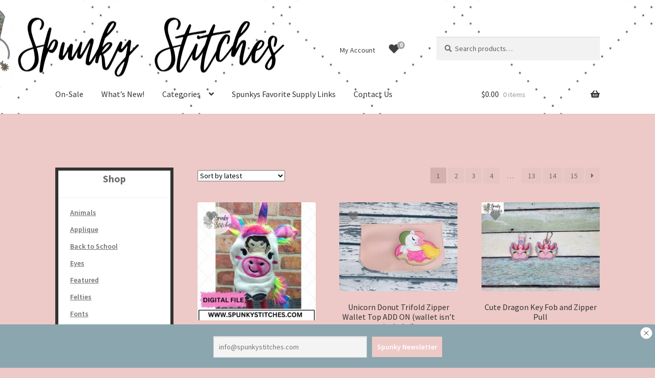

--- FILE ---
content_type: text/html; charset=UTF-8
request_url: https://spunkystitches.com/product-tag/unicorn/
body_size: 23455
content:
<!doctype html>
<html lang="en-US">
<head>
<meta charset="UTF-8">
<meta name="viewport" content="width=device-width, initial-scale=1">
<link rel="profile" href="http://gmpg.org/xfn/11">
<link rel="pingback" href="https://spunkystitches.com/xmlrpc.php">

<title>unicorn</title>
<meta name='robots' content='max-image-preview:large' />
	<style>img:is([sizes="auto" i], [sizes^="auto," i]) { contain-intrinsic-size: 3000px 1500px }</style>
	<link rel='dns-prefetch' href='//use.fontawesome.com' />
<link rel='dns-prefetch' href='//fonts.googleapis.com' />
<link rel="alternate" type="application/rss+xml" title=" &raquo; Feed" href="https://spunkystitches.com/feed/" />
<link rel="alternate" type="application/rss+xml" title=" &raquo; Comments Feed" href="https://spunkystitches.com/comments/feed/" />
<link rel="alternate" type="application/rss+xml" title=" &raquo; unicorn Tag Feed" href="https://spunkystitches.com/product-tag/unicorn/feed/" />
<script>
window._wpemojiSettings = {"baseUrl":"https:\/\/s.w.org\/images\/core\/emoji\/16.0.1\/72x72\/","ext":".png","svgUrl":"https:\/\/s.w.org\/images\/core\/emoji\/16.0.1\/svg\/","svgExt":".svg","source":{"concatemoji":"https:\/\/spunkystitches.com\/wp-includes\/js\/wp-emoji-release.min.js?ver=6.8.3"}};
/*! This file is auto-generated */
!function(s,n){var o,i,e;function c(e){try{var t={supportTests:e,timestamp:(new Date).valueOf()};sessionStorage.setItem(o,JSON.stringify(t))}catch(e){}}function p(e,t,n){e.clearRect(0,0,e.canvas.width,e.canvas.height),e.fillText(t,0,0);var t=new Uint32Array(e.getImageData(0,0,e.canvas.width,e.canvas.height).data),a=(e.clearRect(0,0,e.canvas.width,e.canvas.height),e.fillText(n,0,0),new Uint32Array(e.getImageData(0,0,e.canvas.width,e.canvas.height).data));return t.every(function(e,t){return e===a[t]})}function u(e,t){e.clearRect(0,0,e.canvas.width,e.canvas.height),e.fillText(t,0,0);for(var n=e.getImageData(16,16,1,1),a=0;a<n.data.length;a++)if(0!==n.data[a])return!1;return!0}function f(e,t,n,a){switch(t){case"flag":return n(e,"\ud83c\udff3\ufe0f\u200d\u26a7\ufe0f","\ud83c\udff3\ufe0f\u200b\u26a7\ufe0f")?!1:!n(e,"\ud83c\udde8\ud83c\uddf6","\ud83c\udde8\u200b\ud83c\uddf6")&&!n(e,"\ud83c\udff4\udb40\udc67\udb40\udc62\udb40\udc65\udb40\udc6e\udb40\udc67\udb40\udc7f","\ud83c\udff4\u200b\udb40\udc67\u200b\udb40\udc62\u200b\udb40\udc65\u200b\udb40\udc6e\u200b\udb40\udc67\u200b\udb40\udc7f");case"emoji":return!a(e,"\ud83e\udedf")}return!1}function g(e,t,n,a){var r="undefined"!=typeof WorkerGlobalScope&&self instanceof WorkerGlobalScope?new OffscreenCanvas(300,150):s.createElement("canvas"),o=r.getContext("2d",{willReadFrequently:!0}),i=(o.textBaseline="top",o.font="600 32px Arial",{});return e.forEach(function(e){i[e]=t(o,e,n,a)}),i}function t(e){var t=s.createElement("script");t.src=e,t.defer=!0,s.head.appendChild(t)}"undefined"!=typeof Promise&&(o="wpEmojiSettingsSupports",i=["flag","emoji"],n.supports={everything:!0,everythingExceptFlag:!0},e=new Promise(function(e){s.addEventListener("DOMContentLoaded",e,{once:!0})}),new Promise(function(t){var n=function(){try{var e=JSON.parse(sessionStorage.getItem(o));if("object"==typeof e&&"number"==typeof e.timestamp&&(new Date).valueOf()<e.timestamp+604800&&"object"==typeof e.supportTests)return e.supportTests}catch(e){}return null}();if(!n){if("undefined"!=typeof Worker&&"undefined"!=typeof OffscreenCanvas&&"undefined"!=typeof URL&&URL.createObjectURL&&"undefined"!=typeof Blob)try{var e="postMessage("+g.toString()+"("+[JSON.stringify(i),f.toString(),p.toString(),u.toString()].join(",")+"));",a=new Blob([e],{type:"text/javascript"}),r=new Worker(URL.createObjectURL(a),{name:"wpTestEmojiSupports"});return void(r.onmessage=function(e){c(n=e.data),r.terminate(),t(n)})}catch(e){}c(n=g(i,f,p,u))}t(n)}).then(function(e){for(var t in e)n.supports[t]=e[t],n.supports.everything=n.supports.everything&&n.supports[t],"flag"!==t&&(n.supports.everythingExceptFlag=n.supports.everythingExceptFlag&&n.supports[t]);n.supports.everythingExceptFlag=n.supports.everythingExceptFlag&&!n.supports.flag,n.DOMReady=!1,n.readyCallback=function(){n.DOMReady=!0}}).then(function(){return e}).then(function(){var e;n.supports.everything||(n.readyCallback(),(e=n.source||{}).concatemoji?t(e.concatemoji):e.wpemoji&&e.twemoji&&(t(e.twemoji),t(e.wpemoji)))}))}((window,document),window._wpemojiSettings);
</script>
<style type="text/css" media="all">
.wpautoterms-footer{background-color:#ffffff;text-align:center;}
.wpautoterms-footer a{color:#000000;font-family:Arial, sans-serif;font-size:14px;}
.wpautoterms-footer .separator{color:#cccccc;font-family:Arial, sans-serif;font-size:14px;}</style>
<link rel='stylesheet' id='wc-points-and-rewards-blocks-integration-css' href='https://spunkystitches.com/wp-content/plugins/woocommerce-points-and-rewards/build/style-index.css?ver=1.8.18' media='all' />
<style id='wp-emoji-styles-inline-css'>

	img.wp-smiley, img.emoji {
		display: inline !important;
		border: none !important;
		box-shadow: none !important;
		height: 1em !important;
		width: 1em !important;
		margin: 0 0.07em !important;
		vertical-align: -0.1em !important;
		background: none !important;
		padding: 0 !important;
	}
</style>
<link rel='stylesheet' id='wp-block-library-css' href='https://spunkystitches.com/wp-includes/css/dist/block-library/style.min.css?ver=6.8.3' media='all' />
<style id='wp-block-library-theme-inline-css'>
.wp-block-audio :where(figcaption){color:#555;font-size:13px;text-align:center}.is-dark-theme .wp-block-audio :where(figcaption){color:#ffffffa6}.wp-block-audio{margin:0 0 1em}.wp-block-code{border:1px solid #ccc;border-radius:4px;font-family:Menlo,Consolas,monaco,monospace;padding:.8em 1em}.wp-block-embed :where(figcaption){color:#555;font-size:13px;text-align:center}.is-dark-theme .wp-block-embed :where(figcaption){color:#ffffffa6}.wp-block-embed{margin:0 0 1em}.blocks-gallery-caption{color:#555;font-size:13px;text-align:center}.is-dark-theme .blocks-gallery-caption{color:#ffffffa6}:root :where(.wp-block-image figcaption){color:#555;font-size:13px;text-align:center}.is-dark-theme :root :where(.wp-block-image figcaption){color:#ffffffa6}.wp-block-image{margin:0 0 1em}.wp-block-pullquote{border-bottom:4px solid;border-top:4px solid;color:currentColor;margin-bottom:1.75em}.wp-block-pullquote cite,.wp-block-pullquote footer,.wp-block-pullquote__citation{color:currentColor;font-size:.8125em;font-style:normal;text-transform:uppercase}.wp-block-quote{border-left:.25em solid;margin:0 0 1.75em;padding-left:1em}.wp-block-quote cite,.wp-block-quote footer{color:currentColor;font-size:.8125em;font-style:normal;position:relative}.wp-block-quote:where(.has-text-align-right){border-left:none;border-right:.25em solid;padding-left:0;padding-right:1em}.wp-block-quote:where(.has-text-align-center){border:none;padding-left:0}.wp-block-quote.is-large,.wp-block-quote.is-style-large,.wp-block-quote:where(.is-style-plain){border:none}.wp-block-search .wp-block-search__label{font-weight:700}.wp-block-search__button{border:1px solid #ccc;padding:.375em .625em}:where(.wp-block-group.has-background){padding:1.25em 2.375em}.wp-block-separator.has-css-opacity{opacity:.4}.wp-block-separator{border:none;border-bottom:2px solid;margin-left:auto;margin-right:auto}.wp-block-separator.has-alpha-channel-opacity{opacity:1}.wp-block-separator:not(.is-style-wide):not(.is-style-dots){width:100px}.wp-block-separator.has-background:not(.is-style-dots){border-bottom:none;height:1px}.wp-block-separator.has-background:not(.is-style-wide):not(.is-style-dots){height:2px}.wp-block-table{margin:0 0 1em}.wp-block-table td,.wp-block-table th{word-break:normal}.wp-block-table :where(figcaption){color:#555;font-size:13px;text-align:center}.is-dark-theme .wp-block-table :where(figcaption){color:#ffffffa6}.wp-block-video :where(figcaption){color:#555;font-size:13px;text-align:center}.is-dark-theme .wp-block-video :where(figcaption){color:#ffffffa6}.wp-block-video{margin:0 0 1em}:root :where(.wp-block-template-part.has-background){margin-bottom:0;margin-top:0;padding:1.25em 2.375em}
</style>
<style id='classic-theme-styles-inline-css'>
/*! This file is auto-generated */
.wp-block-button__link{color:#fff;background-color:#32373c;border-radius:9999px;box-shadow:none;text-decoration:none;padding:calc(.667em + 2px) calc(1.333em + 2px);font-size:1.125em}.wp-block-file__button{background:#32373c;color:#fff;text-decoration:none}
</style>
<link rel='stylesheet' id='wc-memberships-blocks-css' href='https://spunkystitches.com/wp-content/plugins/woocommerce-memberships/assets/css/blocks/wc-memberships-blocks.min.css?ver=1.27.3' media='all' />
<link rel='stylesheet' id='storefront-gutenberg-blocks-css' href='https://spunkystitches.com/wp-content/themes/storefront/assets/css/base/gutenberg-blocks.css?ver=4.6.1' media='all' />
<style id='storefront-gutenberg-blocks-inline-css'>

				.wp-block-button__link:not(.has-text-color) {
					color: #333333;
				}

				.wp-block-button__link:not(.has-text-color):hover,
				.wp-block-button__link:not(.has-text-color):focus,
				.wp-block-button__link:not(.has-text-color):active {
					color: #333333;
				}

				.wp-block-button__link:not(.has-background) {
					background-color: #8ca6af;
				}

				.wp-block-button__link:not(.has-background):hover,
				.wp-block-button__link:not(.has-background):focus,
				.wp-block-button__link:not(.has-background):active {
					border-color: #738d96;
					background-color: #738d96;
				}

				.wc-block-grid__products .wc-block-grid__product .wp-block-button__link {
					background-color: #8ca6af;
					border-color: #8ca6af;
					color: #333333;
				}

				.wp-block-quote footer,
				.wp-block-quote cite,
				.wp-block-quote__citation {
					color: #6d6d6d;
				}

				.wp-block-pullquote cite,
				.wp-block-pullquote footer,
				.wp-block-pullquote__citation {
					color: #6d6d6d;
				}

				.wp-block-image figcaption {
					color: #6d6d6d;
				}

				.wp-block-separator.is-style-dots::before {
					color: #333333;
				}

				.wp-block-file a.wp-block-file__button {
					color: #333333;
					background-color: #8ca6af;
					border-color: #8ca6af;
				}

				.wp-block-file a.wp-block-file__button:hover,
				.wp-block-file a.wp-block-file__button:focus,
				.wp-block-file a.wp-block-file__button:active {
					color: #333333;
					background-color: #738d96;
				}

				.wp-block-code,
				.wp-block-preformatted pre {
					color: #6d6d6d;
				}

				.wp-block-table:not( .has-background ):not( .is-style-stripes ) tbody tr:nth-child(2n) td {
					background-color: #ebc8c5;
				}

				.wp-block-cover .wp-block-cover__inner-container h1:not(.has-text-color),
				.wp-block-cover .wp-block-cover__inner-container h2:not(.has-text-color),
				.wp-block-cover .wp-block-cover__inner-container h3:not(.has-text-color),
				.wp-block-cover .wp-block-cover__inner-container h4:not(.has-text-color),
				.wp-block-cover .wp-block-cover__inner-container h5:not(.has-text-color),
				.wp-block-cover .wp-block-cover__inner-container h6:not(.has-text-color) {
					color: #000000;
				}

				.wc-block-components-price-slider__range-input-progress,
				.rtl .wc-block-components-price-slider__range-input-progress {
					--range-color: #8ca6af;
				}

				/* Target only IE11 */
				@media all and (-ms-high-contrast: none), (-ms-high-contrast: active) {
					.wc-block-components-price-slider__range-input-progress {
						background: #8ca6af;
					}
				}

				.wc-block-components-button:not(.is-link) {
					background-color: #333333;
					color: #ffffff;
				}

				.wc-block-components-button:not(.is-link):hover,
				.wc-block-components-button:not(.is-link):focus,
				.wc-block-components-button:not(.is-link):active {
					background-color: #1a1a1a;
					color: #ffffff;
				}

				.wc-block-components-button:not(.is-link):disabled {
					background-color: #333333;
					color: #ffffff;
				}

				.wc-block-cart__submit-container {
					background-color: #edcac7;
				}

				.wc-block-cart__submit-container::before {
					color: rgba(202,167,164,0.5);
				}

				.wc-block-components-order-summary-item__quantity {
					background-color: #edcac7;
					border-color: #6d6d6d;
					box-shadow: 0 0 0 2px #edcac7;
					color: #6d6d6d;
				}
			
</style>
<style id='global-styles-inline-css'>
:root{--wp--preset--aspect-ratio--square: 1;--wp--preset--aspect-ratio--4-3: 4/3;--wp--preset--aspect-ratio--3-4: 3/4;--wp--preset--aspect-ratio--3-2: 3/2;--wp--preset--aspect-ratio--2-3: 2/3;--wp--preset--aspect-ratio--16-9: 16/9;--wp--preset--aspect-ratio--9-16: 9/16;--wp--preset--color--black: #000000;--wp--preset--color--cyan-bluish-gray: #abb8c3;--wp--preset--color--white: #ffffff;--wp--preset--color--pale-pink: #f78da7;--wp--preset--color--vivid-red: #cf2e2e;--wp--preset--color--luminous-vivid-orange: #ff6900;--wp--preset--color--luminous-vivid-amber: #fcb900;--wp--preset--color--light-green-cyan: #7bdcb5;--wp--preset--color--vivid-green-cyan: #00d084;--wp--preset--color--pale-cyan-blue: #8ed1fc;--wp--preset--color--vivid-cyan-blue: #0693e3;--wp--preset--color--vivid-purple: #9b51e0;--wp--preset--gradient--vivid-cyan-blue-to-vivid-purple: linear-gradient(135deg,rgba(6,147,227,1) 0%,rgb(155,81,224) 100%);--wp--preset--gradient--light-green-cyan-to-vivid-green-cyan: linear-gradient(135deg,rgb(122,220,180) 0%,rgb(0,208,130) 100%);--wp--preset--gradient--luminous-vivid-amber-to-luminous-vivid-orange: linear-gradient(135deg,rgba(252,185,0,1) 0%,rgba(255,105,0,1) 100%);--wp--preset--gradient--luminous-vivid-orange-to-vivid-red: linear-gradient(135deg,rgba(255,105,0,1) 0%,rgb(207,46,46) 100%);--wp--preset--gradient--very-light-gray-to-cyan-bluish-gray: linear-gradient(135deg,rgb(238,238,238) 0%,rgb(169,184,195) 100%);--wp--preset--gradient--cool-to-warm-spectrum: linear-gradient(135deg,rgb(74,234,220) 0%,rgb(151,120,209) 20%,rgb(207,42,186) 40%,rgb(238,44,130) 60%,rgb(251,105,98) 80%,rgb(254,248,76) 100%);--wp--preset--gradient--blush-light-purple: linear-gradient(135deg,rgb(255,206,236) 0%,rgb(152,150,240) 100%);--wp--preset--gradient--blush-bordeaux: linear-gradient(135deg,rgb(254,205,165) 0%,rgb(254,45,45) 50%,rgb(107,0,62) 100%);--wp--preset--gradient--luminous-dusk: linear-gradient(135deg,rgb(255,203,112) 0%,rgb(199,81,192) 50%,rgb(65,88,208) 100%);--wp--preset--gradient--pale-ocean: linear-gradient(135deg,rgb(255,245,203) 0%,rgb(182,227,212) 50%,rgb(51,167,181) 100%);--wp--preset--gradient--electric-grass: linear-gradient(135deg,rgb(202,248,128) 0%,rgb(113,206,126) 100%);--wp--preset--gradient--midnight: linear-gradient(135deg,rgb(2,3,129) 0%,rgb(40,116,252) 100%);--wp--preset--font-size--small: 14px;--wp--preset--font-size--medium: 23px;--wp--preset--font-size--large: 26px;--wp--preset--font-size--x-large: 42px;--wp--preset--font-size--normal: 16px;--wp--preset--font-size--huge: 37px;--wp--preset--spacing--20: 0.44rem;--wp--preset--spacing--30: 0.67rem;--wp--preset--spacing--40: 1rem;--wp--preset--spacing--50: 1.5rem;--wp--preset--spacing--60: 2.25rem;--wp--preset--spacing--70: 3.38rem;--wp--preset--spacing--80: 5.06rem;--wp--preset--shadow--natural: 6px 6px 9px rgba(0, 0, 0, 0.2);--wp--preset--shadow--deep: 12px 12px 50px rgba(0, 0, 0, 0.4);--wp--preset--shadow--sharp: 6px 6px 0px rgba(0, 0, 0, 0.2);--wp--preset--shadow--outlined: 6px 6px 0px -3px rgba(255, 255, 255, 1), 6px 6px rgba(0, 0, 0, 1);--wp--preset--shadow--crisp: 6px 6px 0px rgba(0, 0, 0, 1);}:root :where(.is-layout-flow) > :first-child{margin-block-start: 0;}:root :where(.is-layout-flow) > :last-child{margin-block-end: 0;}:root :where(.is-layout-flow) > *{margin-block-start: 24px;margin-block-end: 0;}:root :where(.is-layout-constrained) > :first-child{margin-block-start: 0;}:root :where(.is-layout-constrained) > :last-child{margin-block-end: 0;}:root :where(.is-layout-constrained) > *{margin-block-start: 24px;margin-block-end: 0;}:root :where(.is-layout-flex){gap: 24px;}:root :where(.is-layout-grid){gap: 24px;}body .is-layout-flex{display: flex;}.is-layout-flex{flex-wrap: wrap;align-items: center;}.is-layout-flex > :is(*, div){margin: 0;}body .is-layout-grid{display: grid;}.is-layout-grid > :is(*, div){margin: 0;}.has-black-color{color: var(--wp--preset--color--black) !important;}.has-cyan-bluish-gray-color{color: var(--wp--preset--color--cyan-bluish-gray) !important;}.has-white-color{color: var(--wp--preset--color--white) !important;}.has-pale-pink-color{color: var(--wp--preset--color--pale-pink) !important;}.has-vivid-red-color{color: var(--wp--preset--color--vivid-red) !important;}.has-luminous-vivid-orange-color{color: var(--wp--preset--color--luminous-vivid-orange) !important;}.has-luminous-vivid-amber-color{color: var(--wp--preset--color--luminous-vivid-amber) !important;}.has-light-green-cyan-color{color: var(--wp--preset--color--light-green-cyan) !important;}.has-vivid-green-cyan-color{color: var(--wp--preset--color--vivid-green-cyan) !important;}.has-pale-cyan-blue-color{color: var(--wp--preset--color--pale-cyan-blue) !important;}.has-vivid-cyan-blue-color{color: var(--wp--preset--color--vivid-cyan-blue) !important;}.has-vivid-purple-color{color: var(--wp--preset--color--vivid-purple) !important;}.has-black-background-color{background-color: var(--wp--preset--color--black) !important;}.has-cyan-bluish-gray-background-color{background-color: var(--wp--preset--color--cyan-bluish-gray) !important;}.has-white-background-color{background-color: var(--wp--preset--color--white) !important;}.has-pale-pink-background-color{background-color: var(--wp--preset--color--pale-pink) !important;}.has-vivid-red-background-color{background-color: var(--wp--preset--color--vivid-red) !important;}.has-luminous-vivid-orange-background-color{background-color: var(--wp--preset--color--luminous-vivid-orange) !important;}.has-luminous-vivid-amber-background-color{background-color: var(--wp--preset--color--luminous-vivid-amber) !important;}.has-light-green-cyan-background-color{background-color: var(--wp--preset--color--light-green-cyan) !important;}.has-vivid-green-cyan-background-color{background-color: var(--wp--preset--color--vivid-green-cyan) !important;}.has-pale-cyan-blue-background-color{background-color: var(--wp--preset--color--pale-cyan-blue) !important;}.has-vivid-cyan-blue-background-color{background-color: var(--wp--preset--color--vivid-cyan-blue) !important;}.has-vivid-purple-background-color{background-color: var(--wp--preset--color--vivid-purple) !important;}.has-black-border-color{border-color: var(--wp--preset--color--black) !important;}.has-cyan-bluish-gray-border-color{border-color: var(--wp--preset--color--cyan-bluish-gray) !important;}.has-white-border-color{border-color: var(--wp--preset--color--white) !important;}.has-pale-pink-border-color{border-color: var(--wp--preset--color--pale-pink) !important;}.has-vivid-red-border-color{border-color: var(--wp--preset--color--vivid-red) !important;}.has-luminous-vivid-orange-border-color{border-color: var(--wp--preset--color--luminous-vivid-orange) !important;}.has-luminous-vivid-amber-border-color{border-color: var(--wp--preset--color--luminous-vivid-amber) !important;}.has-light-green-cyan-border-color{border-color: var(--wp--preset--color--light-green-cyan) !important;}.has-vivid-green-cyan-border-color{border-color: var(--wp--preset--color--vivid-green-cyan) !important;}.has-pale-cyan-blue-border-color{border-color: var(--wp--preset--color--pale-cyan-blue) !important;}.has-vivid-cyan-blue-border-color{border-color: var(--wp--preset--color--vivid-cyan-blue) !important;}.has-vivid-purple-border-color{border-color: var(--wp--preset--color--vivid-purple) !important;}.has-vivid-cyan-blue-to-vivid-purple-gradient-background{background: var(--wp--preset--gradient--vivid-cyan-blue-to-vivid-purple) !important;}.has-light-green-cyan-to-vivid-green-cyan-gradient-background{background: var(--wp--preset--gradient--light-green-cyan-to-vivid-green-cyan) !important;}.has-luminous-vivid-amber-to-luminous-vivid-orange-gradient-background{background: var(--wp--preset--gradient--luminous-vivid-amber-to-luminous-vivid-orange) !important;}.has-luminous-vivid-orange-to-vivid-red-gradient-background{background: var(--wp--preset--gradient--luminous-vivid-orange-to-vivid-red) !important;}.has-very-light-gray-to-cyan-bluish-gray-gradient-background{background: var(--wp--preset--gradient--very-light-gray-to-cyan-bluish-gray) !important;}.has-cool-to-warm-spectrum-gradient-background{background: var(--wp--preset--gradient--cool-to-warm-spectrum) !important;}.has-blush-light-purple-gradient-background{background: var(--wp--preset--gradient--blush-light-purple) !important;}.has-blush-bordeaux-gradient-background{background: var(--wp--preset--gradient--blush-bordeaux) !important;}.has-luminous-dusk-gradient-background{background: var(--wp--preset--gradient--luminous-dusk) !important;}.has-pale-ocean-gradient-background{background: var(--wp--preset--gradient--pale-ocean) !important;}.has-electric-grass-gradient-background{background: var(--wp--preset--gradient--electric-grass) !important;}.has-midnight-gradient-background{background: var(--wp--preset--gradient--midnight) !important;}.has-small-font-size{font-size: var(--wp--preset--font-size--small) !important;}.has-medium-font-size{font-size: var(--wp--preset--font-size--medium) !important;}.has-large-font-size{font-size: var(--wp--preset--font-size--large) !important;}.has-x-large-font-size{font-size: var(--wp--preset--font-size--x-large) !important;}
:root :where(.wp-block-pullquote){font-size: 1.5em;line-height: 1.6;}
</style>
<link rel='stylesheet' id='wpautoterms_css-css' href='https://spunkystitches.com/wp-content/plugins/auto-terms-of-service-and-privacy-policy/css/wpautoterms.css?ver=6.8.3' media='all' />
<link rel='stylesheet' id='contact-form-7-css' href='https://spunkystitches.com/wp-content/plugins/contact-form-7/includes/css/styles.css?ver=6.1.3' media='all' />
<style id='woocommerce-inline-inline-css'>
.woocommerce form .form-row .required { visibility: visible; }
</style>
<link rel='stylesheet' id='alg-wc-wish-list-css' href='https://spunkystitches.com/wp-content/plugins/wish-list-for-woocommerce/assets/css/alg-wc-wish-list.min.css?ver=250920-41255' media='all' />
<style id='alg-wc-wish-list-inline-css'>

				.alg-wc-wl-btn{
					transition: all 0.5s ease-in-out;
					opacity:1;					
				}
				.alg-wc-wl-btn.ajax-loading{
					cursor:default;
					opacity:0;
					pointer-events: none;
				}
			
</style>
<link rel='stylesheet' id='alg-font-awesome-css' href='https://use.fontawesome.com/releases/v5.5.0/css/all.css?ver=6.8.3' media='all' />
<link rel='stylesheet' id='alg-wc-wish-list-izitoast-css' href='https://spunkystitches.com/wp-content/plugins/wish-list-for-woocommerce/assets/vendor/izitoast/css/iziToast.min.css?ver=250920-41255' media='all' />
<link rel='stylesheet' id='brands-styles-css' href='https://spunkystitches.com/wp-content/plugins/woocommerce/assets/css/brands.css?ver=10.3.4' media='all' />
<link rel='stylesheet' id='wc-memberships-frontend-css' href='https://spunkystitches.com/wp-content/plugins/woocommerce-memberships/assets/css/frontend/wc-memberships-frontend.min.css?ver=1.27.3' media='all' />
<link rel='stylesheet' id='storefront-style-css' href='https://spunkystitches.com/wp-content/themes/storefront/style.css?ver=4.6.1' media='all' />
<style id='storefront-style-inline-css'>

			.main-navigation ul li a,
			.site-title a,
			ul.menu li a,
			.site-branding h1 a,
			button.menu-toggle,
			button.menu-toggle:hover,
			.handheld-navigation .dropdown-toggle {
				color: #333333;
			}

			button.menu-toggle,
			button.menu-toggle:hover {
				border-color: #333333;
			}

			.main-navigation ul li a:hover,
			.main-navigation ul li:hover > a,
			.site-title a:hover,
			.site-header ul.menu li.current-menu-item > a {
				color: #747474;
			}

			table:not( .has-background ) th {
				background-color: #e6c3c0;
			}

			table:not( .has-background ) tbody td {
				background-color: #ebc8c5;
			}

			table:not( .has-background ) tbody tr:nth-child(2n) td,
			fieldset,
			fieldset legend {
				background-color: #e9c6c3;
			}

			.site-header,
			.secondary-navigation ul ul,
			.main-navigation ul.menu > li.menu-item-has-children:after,
			.secondary-navigation ul.menu ul,
			.storefront-handheld-footer-bar,
			.storefront-handheld-footer-bar ul li > a,
			.storefront-handheld-footer-bar ul li.search .site-search,
			button.menu-toggle,
			button.menu-toggle:hover {
				background-color: #edcac7;
			}

			p.site-description,
			.site-header,
			.storefront-handheld-footer-bar {
				color: #404040;
			}

			button.menu-toggle:after,
			button.menu-toggle:before,
			button.menu-toggle span:before {
				background-color: #333333;
			}

			h1, h2, h3, h4, h5, h6, .wc-block-grid__product-title {
				color: #333333;
			}

			.widget h1 {
				border-bottom-color: #333333;
			}

			body,
			.secondary-navigation a {
				color: #6d6d6d;
			}

			.widget-area .widget a,
			.hentry .entry-header .posted-on a,
			.hentry .entry-header .post-author a,
			.hentry .entry-header .post-comments a,
			.hentry .entry-header .byline a {
				color: #727272;
			}

			a {
				color: #8ca6af;
			}

			a:focus,
			button:focus,
			.button.alt:focus,
			input:focus,
			textarea:focus,
			input[type="button"]:focus,
			input[type="reset"]:focus,
			input[type="submit"]:focus,
			input[type="email"]:focus,
			input[type="tel"]:focus,
			input[type="url"]:focus,
			input[type="password"]:focus,
			input[type="search"]:focus {
				outline-color: #8ca6af;
			}

			button, input[type="button"], input[type="reset"], input[type="submit"], .button, .widget a.button {
				background-color: #8ca6af;
				border-color: #8ca6af;
				color: #333333;
			}

			button:hover, input[type="button"]:hover, input[type="reset"]:hover, input[type="submit"]:hover, .button:hover, .widget a.button:hover {
				background-color: #738d96;
				border-color: #738d96;
				color: #333333;
			}

			button.alt, input[type="button"].alt, input[type="reset"].alt, input[type="submit"].alt, .button.alt, .widget-area .widget a.button.alt {
				background-color: #333333;
				border-color: #333333;
				color: #ffffff;
			}

			button.alt:hover, input[type="button"].alt:hover, input[type="reset"].alt:hover, input[type="submit"].alt:hover, .button.alt:hover, .widget-area .widget a.button.alt:hover {
				background-color: #1a1a1a;
				border-color: #1a1a1a;
				color: #ffffff;
			}

			.pagination .page-numbers li .page-numbers.current {
				background-color: #d4b1ae;
				color: #636363;
			}

			#comments .comment-list .comment-content .comment-text {
				background-color: #e6c3c0;
			}

			.site-footer {
				background-color: #000000;
				color: #ffffff;
			}

			.site-footer a:not(.button):not(.components-button) {
				color: #edcac7;
			}

			.site-footer .storefront-handheld-footer-bar a:not(.button):not(.components-button) {
				color: #333333;
			}

			.site-footer h1, .site-footer h2, .site-footer h3, .site-footer h4, .site-footer h5, .site-footer h6, .site-footer .widget .widget-title, .site-footer .widget .widgettitle {
				color: #ffffff;
			}

			.page-template-template-homepage.has-post-thumbnail .type-page.has-post-thumbnail .entry-title {
				color: #000000;
			}

			.page-template-template-homepage.has-post-thumbnail .type-page.has-post-thumbnail .entry-content {
				color: #000000;
			}

			@media screen and ( min-width: 768px ) {
				.secondary-navigation ul.menu a:hover {
					color: #595959;
				}

				.secondary-navigation ul.menu a {
					color: #404040;
				}

				.main-navigation ul.menu ul.sub-menu,
				.main-navigation ul.nav-menu ul.children {
					background-color: #debbb8;
				}

				.site-header {
					border-bottom-color: #debbb8;
				}
			}
</style>
<link rel='stylesheet' id='storefront-icons-css' href='https://spunkystitches.com/wp-content/themes/storefront/assets/css/base/icons.css?ver=4.6.1' media='all' />
<link rel='stylesheet' id='storefront-fonts-css' href='https://fonts.googleapis.com/css?family=Source+Sans+Pro%3A400%2C300%2C300italic%2C400italic%2C600%2C700%2C900&#038;subset=latin%2Clatin-ext&#038;ver=4.6.1' media='all' />
<link rel='stylesheet' id='newsletter-css' href='https://spunkystitches.com/wp-content/plugins/newsletter/style.css?ver=9.0.7' media='all' />
<link rel='stylesheet' id='newsletter-leads-css' href='https://spunkystitches.com/wp-content/plugins/newsletter-leads/css/leads.css?ver=1.1.0' media='all' />
<style id='newsletter-leads-inline-css'>
            #topbar {
                                    bottom: -200px;
                    transition: bottom 1s;
                            }
            #toggleTop:checked + #topbar {
                                    transition: bottom 1s;
                    bottom:0px;
                            }
            #topbar {
                background-color: #8ca6af !important;
            }
            #topbar .tnp-subscription-minimal input.tnp-email {
                width: auto!important;
            }
            #topbar .tnp-subscription-minimal input.tnp-submit {
                background-color: #edcac7 !important;
                width: auto!important;
            }
            
</style>
<link rel='stylesheet' id='alg-wc-wish-list-pro-balloon-css-css' href='https://spunkystitches.com/wp-content/plugins/wish-list-for-woocommerce/assets/vendor/balloon-css/css/balloon.min.css?ver=250920-41255' media='all' />
<link rel='stylesheet' id='storefront-woocommerce-style-css' href='https://spunkystitches.com/wp-content/themes/storefront/assets/css/woocommerce/woocommerce.css?ver=4.6.1' media='all' />
<style id='storefront-woocommerce-style-inline-css'>
@font-face {
				font-family: star;
				src: url(https://spunkystitches.com/wp-content/plugins/woocommerce/assets/fonts/star.eot);
				src:
					url(https://spunkystitches.com/wp-content/plugins/woocommerce/assets/fonts/star.eot?#iefix) format("embedded-opentype"),
					url(https://spunkystitches.com/wp-content/plugins/woocommerce/assets/fonts/star.woff) format("woff"),
					url(https://spunkystitches.com/wp-content/plugins/woocommerce/assets/fonts/star.ttf) format("truetype"),
					url(https://spunkystitches.com/wp-content/plugins/woocommerce/assets/fonts/star.svg#star) format("svg");
				font-weight: 400;
				font-style: normal;
			}
			@font-face {
				font-family: WooCommerce;
				src: url(https://spunkystitches.com/wp-content/plugins/woocommerce/assets/fonts/WooCommerce.eot);
				src:
					url(https://spunkystitches.com/wp-content/plugins/woocommerce/assets/fonts/WooCommerce.eot?#iefix) format("embedded-opentype"),
					url(https://spunkystitches.com/wp-content/plugins/woocommerce/assets/fonts/WooCommerce.woff) format("woff"),
					url(https://spunkystitches.com/wp-content/plugins/woocommerce/assets/fonts/WooCommerce.ttf) format("truetype"),
					url(https://spunkystitches.com/wp-content/plugins/woocommerce/assets/fonts/WooCommerce.svg#WooCommerce) format("svg");
				font-weight: 400;
				font-style: normal;
			}

			a.cart-contents,
			.site-header-cart .widget_shopping_cart a {
				color: #333333;
			}

			a.cart-contents:hover,
			.site-header-cart .widget_shopping_cart a:hover,
			.site-header-cart:hover > li > a {
				color: #747474;
			}

			table.cart td.product-remove,
			table.cart td.actions {
				border-top-color: #edcac7;
			}

			.storefront-handheld-footer-bar ul li.cart .count {
				background-color: #333333;
				color: #edcac7;
				border-color: #edcac7;
			}

			.woocommerce-tabs ul.tabs li.active a,
			ul.products li.product .price,
			.onsale,
			.wc-block-grid__product-onsale,
			.widget_search form:before,
			.widget_product_search form:before {
				color: #6d6d6d;
			}

			.woocommerce-breadcrumb a,
			a.woocommerce-review-link,
			.product_meta a {
				color: #727272;
			}

			.wc-block-grid__product-onsale,
			.onsale {
				border-color: #6d6d6d;
			}

			.star-rating span:before,
			.quantity .plus, .quantity .minus,
			p.stars a:hover:after,
			p.stars a:after,
			.star-rating span:before,
			#payment .payment_methods li input[type=radio]:first-child:checked+label:before {
				color: #8ca6af;
			}

			.widget_price_filter .ui-slider .ui-slider-range,
			.widget_price_filter .ui-slider .ui-slider-handle {
				background-color: #8ca6af;
			}

			.order_details {
				background-color: #e6c3c0;
			}

			.order_details > li {
				border-bottom: 1px dotted #d1aeab;
			}

			.order_details:before,
			.order_details:after {
				background: -webkit-linear-gradient(transparent 0,transparent 0),-webkit-linear-gradient(135deg,#e6c3c0 33.33%,transparent 33.33%),-webkit-linear-gradient(45deg,#e6c3c0 33.33%,transparent 33.33%)
			}

			#order_review {
				background-color: #edcac7;
			}

			#payment .payment_methods > li .payment_box,
			#payment .place-order {
				background-color: #e8c5c2;
			}

			#payment .payment_methods > li:not(.woocommerce-notice) {
				background-color: #e3c0bd;
			}

			#payment .payment_methods > li:not(.woocommerce-notice):hover {
				background-color: #debbb8;
			}

			.woocommerce-pagination .page-numbers li .page-numbers.current {
				background-color: #d4b1ae;
				color: #636363;
			}

			.wc-block-grid__product-onsale,
			.onsale,
			.woocommerce-pagination .page-numbers li .page-numbers:not(.current) {
				color: #6d6d6d;
			}

			p.stars a:before,
			p.stars a:hover~a:before,
			p.stars.selected a.active~a:before {
				color: #6d6d6d;
			}

			p.stars.selected a.active:before,
			p.stars:hover a:before,
			p.stars.selected a:not(.active):before,
			p.stars.selected a.active:before {
				color: #8ca6af;
			}

			.single-product div.product .woocommerce-product-gallery .woocommerce-product-gallery__trigger {
				background-color: #8ca6af;
				color: #333333;
			}

			.single-product div.product .woocommerce-product-gallery .woocommerce-product-gallery__trigger:hover {
				background-color: #738d96;
				border-color: #738d96;
				color: #333333;
			}

			.button.added_to_cart:focus,
			.button.wc-forward:focus {
				outline-color: #8ca6af;
			}

			.added_to_cart,
			.site-header-cart .widget_shopping_cart a.button,
			.wc-block-grid__products .wc-block-grid__product .wp-block-button__link {
				background-color: #8ca6af;
				border-color: #8ca6af;
				color: #333333;
			}

			.added_to_cart:hover,
			.site-header-cart .widget_shopping_cart a.button:hover,
			.wc-block-grid__products .wc-block-grid__product .wp-block-button__link:hover {
				background-color: #738d96;
				border-color: #738d96;
				color: #333333;
			}

			.added_to_cart.alt, .added_to_cart, .widget a.button.checkout {
				background-color: #333333;
				border-color: #333333;
				color: #ffffff;
			}

			.added_to_cart.alt:hover, .added_to_cart:hover, .widget a.button.checkout:hover {
				background-color: #1a1a1a;
				border-color: #1a1a1a;
				color: #ffffff;
			}

			.button.loading {
				color: #8ca6af;
			}

			.button.loading:hover {
				background-color: #8ca6af;
			}

			.button.loading:after {
				color: #333333;
			}

			@media screen and ( min-width: 768px ) {
				.site-header-cart .widget_shopping_cart,
				.site-header .product_list_widget li .quantity {
					color: #404040;
				}

				.site-header-cart .widget_shopping_cart .buttons,
				.site-header-cart .widget_shopping_cart .total {
					background-color: #e3c0bd;
				}

				.site-header-cart .widget_shopping_cart {
					background-color: #debbb8;
				}
			}
				.storefront-product-pagination a {
					color: #6d6d6d;
					background-color: #edcac7;
				}
				.storefront-sticky-add-to-cart {
					color: #6d6d6d;
					background-color: #edcac7;
				}

				.storefront-sticky-add-to-cart a:not(.button) {
					color: #333333;
				}
</style>
<link rel='stylesheet' id='storefront-child-style-css' href='https://spunkystitches.com/wp-content/themes/spunkystitches/style.css?ver=1.0.0' media='all' />
<link rel='stylesheet' id='storefront-woocommerce-brands-style-css' href='https://spunkystitches.com/wp-content/themes/storefront/assets/css/woocommerce/extensions/brands.css?ver=4.6.1' media='all' />
<link rel='stylesheet' id='storefront-woocommerce-memberships-style-css' href='https://spunkystitches.com/wp-content/themes/storefront/assets/css/woocommerce/extensions/memberships.css?ver=4.6.1' media='all' />
<!--n2css--><!--n2js--><script src="https://spunkystitches.com/wp-includes/js/jquery/jquery.min.js?ver=3.7.1" id="jquery-core-js"></script>
<script src="https://spunkystitches.com/wp-includes/js/jquery/jquery-migrate.min.js?ver=3.4.1" id="jquery-migrate-js"></script>
<script src="https://spunkystitches.com/wp-includes/js/dist/dom-ready.min.js?ver=f77871ff7694fffea381" id="wp-dom-ready-js"></script>
<script src="https://spunkystitches.com/wp-content/plugins/auto-terms-of-service-and-privacy-policy/js/base.js?ver=3.0.4" id="wpautoterms_base-js"></script>
<script src="https://spunkystitches.com/wp-content/plugins/woocommerce/assets/js/jquery-blockui/jquery.blockUI.min.js?ver=2.7.0-wc.10.3.4" id="wc-jquery-blockui-js" defer data-wp-strategy="defer"></script>
<script src="https://spunkystitches.com/wp-content/plugins/woocommerce/assets/js/js-cookie/js.cookie.min.js?ver=2.1.4-wc.10.3.4" id="wc-js-cookie-js" defer data-wp-strategy="defer"></script>
<script id="woocommerce-js-extra">
var woocommerce_params = {"ajax_url":"\/wp-admin\/admin-ajax.php","wc_ajax_url":"\/?wc-ajax=%%endpoint%%","i18n_password_show":"Show password","i18n_password_hide":"Hide password"};
</script>
<script src="https://spunkystitches.com/wp-content/plugins/woocommerce/assets/js/frontend/woocommerce.min.js?ver=10.3.4" id="woocommerce-js" defer data-wp-strategy="defer"></script>
<script id="wc-cart-fragments-js-extra">
var wc_cart_fragments_params = {"ajax_url":"\/wp-admin\/admin-ajax.php","wc_ajax_url":"\/?wc-ajax=%%endpoint%%","cart_hash_key":"wc_cart_hash_698a0349fda0faee1d920a07ce611cc0","fragment_name":"wc_fragments_698a0349fda0faee1d920a07ce611cc0","request_timeout":"5000"};
</script>
<script src="https://spunkystitches.com/wp-content/plugins/woocommerce/assets/js/frontend/cart-fragments.min.js?ver=10.3.4" id="wc-cart-fragments-js" defer data-wp-strategy="defer"></script>
<link rel="https://api.w.org/" href="https://spunkystitches.com/wp-json/" /><link rel="alternate" title="JSON" type="application/json" href="https://spunkystitches.com/wp-json/wp/v2/product_tag/10567" /><link rel="EditURI" type="application/rsd+xml" title="RSD" href="https://spunkystitches.com/xmlrpc.php?rsd" />
<meta name="generator" content="WordPress 6.8.3" />
<meta name="generator" content="WooCommerce 10.3.4" />
	<noscript><style>.woocommerce-product-gallery{ opacity: 1 !important; }</style></noscript>
	<style id="custom-background-css">
body.custom-background { background-color: #edcac7; }
</style>
	<link rel="icon" href="https://spunkystitches.com/wp-content/uploads/2023/01/cropped-spunky-icon-32x32.png" sizes="32x32" />
<link rel="icon" href="https://spunkystitches.com/wp-content/uploads/2023/01/cropped-spunky-icon-192x192.png" sizes="192x192" />
<link rel="apple-touch-icon" href="https://spunkystitches.com/wp-content/uploads/2023/01/cropped-spunky-icon-180x180.png" />
<meta name="msapplication-TileImage" content="https://spunkystitches.com/wp-content/uploads/2023/01/cropped-spunky-icon-270x270.png" />
		<style id="wp-custom-css">
			a{
	color: #2c2d33;
}
.entry-header {
	display: none;
}
.post-thumbnail {
	display: none;
}
span.sku_wrapper {
	display: none;
}
.woocommerce span.onsale, .badge-wrapper .onsale {
	background: #8ca6af;
}
ul.products li.product .onsale {
    position: absolute;
    top: 5px;
    right: 10px;
}
.page-title, .woocommerce-result-count, .woocommerce-notices-wrapper {
display: none;	
}
.woocommerce-loop-category__title {
	display: none;
}
.grecaptcha-badge{
	visibility: collapse !important;  
}
.woocommerce-info, .woocommerce-noreviews, p.no-comments, .woocommerce-message, .woocommerce-info, .woocommerce-error, .woocommerce-noreviews, p.no-comments {
    background-color: #8ca6af;
}
@media screen and (min-width: 768px) {
    /* LOGO */
    .site-header .site-branding, .site-header .site-logo-anchor, .site-header .site-logo-link { width: 40% !important; /* Use px values if you want, eg. 350px */ }

    /* SECONDARY NAVIGATION */
    .site-header .secondary-navigation { width: 20% !important; margin-top: 30px;  /* Use px values if you want, eg. 350px */ }

    /* SEARCH BAR */
    .site-header .site-search { width: 30% !important; margin-top: 30px;  /* Use px values if you want, eg. 350px */ }
}

#responsive-form{
	max-width:600px /*-- change this to get your desired form width --*/;
	margin:0 auto;
        width:100%;
}
.form-row{
	width: 100%;
}
.column-half, .column-full{
	float: left;
	position: relative;
	padding: 0.65rem;
	width:100%;
	-webkit-box-sizing: border-box;
        -moz-box-sizing: border-box;
        box-sizing: border-box
}
.clearfix:after {
	content: "";
	display: table;
	clear: both;
}
.wpcf7 input[type="text"], .wpcf7 input[type="email"], .wpcf7 textarea {
	width: 100%;
	padding: 8px;
	border: 1px solid #ccc;
	border-radius: 3px;
	-webkit-box-sizing: border-box;
	 -moz-box-sizing: border-box;
	      box-sizing: border-box
}
.wpcf7 input[type="text"]:focus{
	background: #fff;
}
.wpcf7-submit{
	float: right;
	background: #CA0002;
	color: #fff;
	text-transform: uppercase;
	border: none;
	padding: 8px 20px;
	cursor: pointer;
}
.wpcf7-submit:hover{
	background: #ff0000;
}
span.wpcf7-not-valid-tip{
	text-shadow: none;
	font-size: 16px;
	color: #fff;
	background: #ff0000;
	padding: 5px;
}
div.wpcf7-validation-errors { 
	text-shadow: none;
	border: transparent;
	background: #f9cd00;
	padding: 5px;
	color: #9C6533;
	text-align: center;
	margin: 0;
	font-size: 12px;
}
div.wpcf7-mail-sent-ok{
	text-align: center;
	text-shadow: none;
	padding: 5px;
	font-size: 14px;
	background: #59a80f;
	border-color: #59a80f;
	color: #fff;
	margin: 0;
}
/* Menu link customization */
li.woocommerce-MyAccount-navigation-link {
	font-size: larger !important;
}

.woocommerce-breadcrumb {
	display:none;
}
.gamma.widget-title {
	text-align: center;
	font-weight: bolder
}
.widget_product_categories {
	background-color: #ffffff;
	padding-bottom: 7px;
	border-color: black;
	border:6px solid #333;
}
li.cat-item.cat-item::before {
	display: none;
}		</style>
		</head>

<body class="archive tax-product_tag term-unicorn term-10567 custom-background wp-embed-responsive wp-theme-storefront wp-child-theme-spunkystitches theme-storefront woocommerce woocommerce-page woocommerce-no-js group-blog storefront-secondary-navigation storefront-align-wide left-sidebar woocommerce-active">



<div id="page" class="hfeed site">
	
	<header id="masthead" class="site-header" role="banner" style="background-image: url(https://spunkystitches.com/wp-content/uploads/2023/01/spunky-website-header2-1.png); ">

		<div class="col-full">		<a class="skip-link screen-reader-text" href="#site-navigation">Skip to navigation</a>
		<a class="skip-link screen-reader-text" href="#content">Skip to content</a>
				<div class="site-branding">
			<div class="beta site-title"><a href="https://spunkystitches.com/" rel="home"></a></div>		</div>
					<nav class="secondary-navigation" role="navigation" aria-label="Secondary Navigation">
				<div class="menu-account-menu-container"><ul id="menu-account-menu" class="menu"><li id="menu-item-257114" class="menu-item menu-item-type-custom menu-item-object-custom menu-item-has-children menu-item-257114"><a href="https://spunkystitches.com/my-account/edit-account/">My Account</a>
<ul class="sub-menu">
	<li id="menu-item-257120" class="menu-item menu-item-type-custom menu-item-object-custom menu-item-257120"><a href="https://spunkystitches.com/my-account/edit-account/">Account details</a></li>
	<li id="menu-item-257115" class="menu-item menu-item-type-custom menu-item-object-custom menu-item-257115"><a href="https://spunkystitches.com/my-account/orders/">Orders</a></li>
	<li id="menu-item-257116" class="menu-item menu-item-type-custom menu-item-object-custom menu-item-257116"><a href="https://spunkystitches.com/my-account/downloads/">Downloads</a></li>
	<li id="menu-item-504741" class="menu-item menu-item-type-custom menu-item-object-custom menu-item-504741"><a href="https://spunkystitches.com/my-account/lost-password/">Lost password</a></li>
</ul>
</li>
<li id="menu-item-257118" class="wish-list-icon menu-item menu-item-type-custom menu-item-object-custom menu-item-257118"><a href="https://spunkystitches.com/my-account/my-wish-list/"><span class="alg-wc-wl-icon-wrapper thumb-btn-style"><i class="alg-wc-wl-icon fas fa-heart" aria-hidden="true"></i><span class="alg-wc-wl-counter">0</span></span></a></li>
</ul></div>			</nav><!-- #site-navigation -->
						<div class="site-search">
				<div class="widget woocommerce widget_product_search"><form role="search" method="get" class="woocommerce-product-search" action="https://spunkystitches.com/">
	<label class="screen-reader-text" for="woocommerce-product-search-field-0">Search for:</label>
	<input type="search" id="woocommerce-product-search-field-0" class="search-field" placeholder="Search products&hellip;" value="" name="s" />
	<button type="submit" value="Search" class="">Search</button>
	<input type="hidden" name="post_type" value="product" />
</form>
</div>			</div>
			</div><div class="storefront-primary-navigation"><div class="col-full">		<nav id="site-navigation" class="main-navigation" role="navigation" aria-label="Primary Navigation">
		<button id="site-navigation-menu-toggle" class="menu-toggle" aria-controls="site-navigation" aria-expanded="false"><span>Menu</span></button>
			<div class="primary-navigation"><ul id="menu-primary" class="menu"><li id="menu-item-22454" class="menu-item menu-item-type-post_type menu-item-object-page menu-item-22454"><a href="https://spunkystitches.com/on-sale/">On-Sale</a></li>
<li id="menu-item-267803" class="menu-item menu-item-type-post_type menu-item-object-page menu-item-267803"><a href="https://spunkystitches.com/whats-new/">What’s New!</a></li>
<li id="menu-item-22453" class="menu-item menu-item-type-post_type menu-item-object-page menu-item-has-children menu-item-22453"><a href="https://spunkystitches.com/categories/">Categories</a>
<ul class="sub-menu">
	<li id="menu-item-49433" class="menu-item menu-item-type-post_type menu-item-object-page menu-item-49433"><a href="https://spunkystitches.com/categories/">Shop</a></li>
</ul>
</li>
<li id="menu-item-477310" class="menu-item menu-item-type-post_type menu-item-object-page menu-item-477310"><a href="https://spunkystitches.com/spunkys-favorite-supply-links/">Spunkys Favorite Supply Links</a></li>
<li id="menu-item-21928" class="menu-item menu-item-type-post_type menu-item-object-page menu-item-21928"><a href="https://spunkystitches.com/contact-us/">Contact Us</a></li>
</ul></div><div class="handheld-navigation"><ul id="menu-handheld" class="menu"><li id="menu-item-257669" class="menu-item menu-item-type-post_type menu-item-object-page menu-item-home menu-item-257669"><a href="https://spunkystitches.com/">Home</a></li>
<li id="menu-item-257657" class="menu-item menu-item-type-post_type menu-item-object-page menu-item-257657"><a href="https://spunkystitches.com/on-sale/">On-Sale</a></li>
<li id="menu-item-267804" class="menu-item menu-item-type-post_type menu-item-object-page menu-item-267804"><a href="https://spunkystitches.com/whats-new/">What’s New!</a></li>
<li id="menu-item-257654" class="menu-item menu-item-type-post_type menu-item-object-page menu-item-257654"><a href="https://spunkystitches.com/categories/">Design Categories</a></li>
<li id="menu-item-477311" class="menu-item menu-item-type-post_type menu-item-object-page menu-item-477311"><a href="https://spunkystitches.com/spunkys-favorite-supply-links/">Spunkys Favorite Supply Links</a></li>
<li id="menu-item-257658" class="menu-item menu-item-type-post_type menu-item-object-page menu-item-257658"><a href="https://spunkystitches.com/cart/">Cart</a></li>
<li id="menu-item-257653" class="menu-item menu-item-type-post_type menu-item-object-page menu-item-has-children menu-item-257653"><a href="https://spunkystitches.com/my-account/">My account</a>
<ul class="sub-menu">
	<li id="menu-item-505862" class="menu-item menu-item-type-custom menu-item-object-custom menu-item-505862"><a href="https://spunkystitches.com/my-account/edit-account/">Account details</a></li>
	<li id="menu-item-505861" class="menu-item menu-item-type-custom menu-item-object-custom menu-item-505861"><a href="https://spunkystitches.com/wp-login.php?action=lostpassword">Lost password</a></li>
</ul>
</li>
</ul></div>		</nav><!-- #site-navigation -->
				<ul id="site-header-cart" class="site-header-cart menu">
			<li class="">
							<a class="cart-contents" href="https://spunkystitches.com/cart/" title="View your shopping cart">
								<span class="woocommerce-Price-amount amount"><span class="woocommerce-Price-currencySymbol">&#036;</span>0.00</span> <span class="count">0 items</span>
			</a>
					</li>
			<li>
				<div class="widget woocommerce widget_shopping_cart"><div class="widget_shopping_cart_content"></div></div>			</li>
		</ul>
			</div></div>
	</header><!-- #masthead -->

	<div class="storefront-breadcrumb"><div class="col-full"><nav class="woocommerce-breadcrumb" aria-label="breadcrumbs"><a href="https://spunkystitches.com">Home</a><span class="breadcrumb-separator"> / </span>Products tagged &ldquo;unicorn&rdquo;</nav></div></div>
	<div id="content" class="site-content" tabindex="-1">
		<div class="col-full">

		<div class="woocommerce"></div>		<div id="primary" class="content-area">
			<main id="main" class="site-main" role="main">
		<header class="woocommerce-products-header">
			<h1 class="woocommerce-products-header__title page-title">unicorn</h1>
	
	</header>
<div class="storefront-sorting"><div class="woocommerce-notices-wrapper"></div><form class="woocommerce-ordering" method="get">
		<select
		name="orderby"
		class="orderby"
					aria-label="Shop order"
			>
					<option value="popularity" >Sort by popularity</option>
					<option value="rating" >Sort by average rating</option>
					<option value="date"  selected='selected'>Sort by latest</option>
					<option value="price" >Sort by price: low to high</option>
					<option value="price-desc" >Sort by price: high to low</option>
			</select>
	<input type="hidden" name="paged" value="1" />
	</form>
<p class="woocommerce-result-count" role="alert" aria-relevant="all" data-is-sorted-by="true">
	Showing 1&ndash;12 of 179 results<span class="screen-reader-text">Sorted by latest</span></p>
<nav class="woocommerce-pagination" aria-label="Product Pagination">
	<ul class='page-numbers'>
	<li><span aria-label="Page 1" aria-current="page" class="page-numbers current">1</span></li>
	<li><a aria-label="Page 2" class="page-numbers" href="https://spunkystitches.com/product-tag/unicorn/page/2/">2</a></li>
	<li><a aria-label="Page 3" class="page-numbers" href="https://spunkystitches.com/product-tag/unicorn/page/3/">3</a></li>
	<li><a aria-label="Page 4" class="page-numbers" href="https://spunkystitches.com/product-tag/unicorn/page/4/">4</a></li>
	<li><span class="page-numbers dots">&hellip;</span></li>
	<li><a aria-label="Page 13" class="page-numbers" href="https://spunkystitches.com/product-tag/unicorn/page/13/">13</a></li>
	<li><a aria-label="Page 14" class="page-numbers" href="https://spunkystitches.com/product-tag/unicorn/page/14/">14</a></li>
	<li><a aria-label="Page 15" class="page-numbers" href="https://spunkystitches.com/product-tag/unicorn/page/15/">15</a></li>
	<li><a class="next page-numbers" href="https://spunkystitches.com/product-tag/unicorn/page/2/">&rarr;</a></li>
</ul>
</nav>
</div><ul class="products columns-3">
<li class="product type-product post-551352 status-publish first instock product_cat-elf-animal-costumes product_cat-elf-costumes-generic product_cat-view-all product_tag-animal product_tag-costume product_tag-dress-your-elf product_tag-elf product_tag-elf-costume product_tag-elf-outfit product_tag-horse product_tag-mystical-animal product_tag-slip-over-costume product_tag-unicorn has-post-thumbnail downloadable virtual sold-individually purchasable product-type-simple">
	
<div data-item_id="551352" data-action="alg-wc-wl-toggle" class="alg-wc-wl-btn add alg-wc-wl-thumb-btn alg-wc-wl-thumb-btn-abs alg-wc-wl-thumb-btn-loop ajax-loading">
	<div class="alg-wc-wl-view-state alg-wc-wl-view-state-add">
		<i class="fas fa-heart" aria-hidden="true"></i>
	</div>
	<div class="alg-wc-wl-view-state alg-wc-wl-view-state-remove">
		<i class="fas fa-heart" aria-hidden="true"></i>
	</div>
			<i class="loading fas fa-sync-alt fa-spin fa-fw"></i>
	</div><a href="https://spunkystitches.com/product/unicorn-slipover-elf-costume/" class="woocommerce-LoopProduct-link woocommerce-loop-product__link"><img width="324" height="324" src="https://spunkystitches.com/wp-content/uploads/2024/10/unicorn-elf-324x324.jpg" class="attachment-woocommerce_thumbnail size-woocommerce_thumbnail" alt="Unicorn Slipover Elf Costume" decoding="async" fetchpriority="high" srcset="https://spunkystitches.com/wp-content/uploads/2024/10/unicorn-elf-324x324.jpg 324w, https://spunkystitches.com/wp-content/uploads/2024/10/unicorn-elf-300x300.jpg 300w, https://spunkystitches.com/wp-content/uploads/2024/10/unicorn-elf-1024x1024.jpg 1024w, https://spunkystitches.com/wp-content/uploads/2024/10/unicorn-elf-150x150.jpg 150w, https://spunkystitches.com/wp-content/uploads/2024/10/unicorn-elf-768x768.jpg 768w, https://spunkystitches.com/wp-content/uploads/2024/10/unicorn-elf-416x416.jpg 416w, https://spunkystitches.com/wp-content/uploads/2024/10/unicorn-elf-100x100.jpg 100w, https://spunkystitches.com/wp-content/uploads/2024/10/unicorn-elf.jpg 1080w" sizes="(max-width: 324px) 100vw, 324px" /><h2 class="woocommerce-loop-product__title">Unicorn Slipover Elf Costume</h2>
	<span class="price"><span class="woocommerce-Price-amount amount"><bdi><span class="woocommerce-Price-currencySymbol">&#36;</span>5.00</bdi></span></span>
</a><a href="/product-tag/unicorn/?add-to-cart=551352" aria-describedby="woocommerce_loop_add_to_cart_link_describedby_551352" data-quantity="1" class="button product_type_simple add_to_cart_button ajax_add_to_cart" data-product_id="551352" data-product_sku="" aria-label="Add to cart: &ldquo;Unicorn Slipover Elf Costume&rdquo;" rel="nofollow" data-success_message="&ldquo;Unicorn Slipover Elf Costume&rdquo; has been added to your cart">Add to cart</a>	<span id="woocommerce_loop_add_to_cart_link_describedby_551352" class="screen-reader-text">
			</span>

<div class="alg-wc-wl-btn-wrapper">
	<button data-item_id="551352" data-action="alg-wc-wl-toggle" class="alg-wc-wl-btn button add alg-wc-wl-toggle-btn ajax-loading ">
		<div class="alg-wc-wl-view-state alg-wc-wl-view-state-add">
			<span class="alg-wc-wl-btn-text">Add to Wish list</span>
			<i class="fas fa-heart" aria-hidden="true"></i>
		</div>
		<div class="alg-wc-wl-view-state alg-wc-wl-view-state-remove">
			<span class="alg-wc-wl-btn-text">Remove from Wish list</span>
			<i class="fas fa-heart" aria-hidden="true"></i>
		</div>
			</button>
</div></li>
<li class="product type-product post-252825 status-publish instock product_cat-trifold-wallet-add-on-tops product_tag-arm-floaties product_tag-bag product_tag-card product_tag-carry product_tag-case product_tag-change product_tag-donut product_tag-fob product_tag-food product_tag-girl product_tag-holder product_tag-horse product_tag-id product_tag-id-slot product_tag-key product_tag-keys product_tag-pool-party product_tag-slot product_tag-sprinkles product_tag-trifold-wallet product_tag-unicorn product_tag-wallet has-post-thumbnail downloadable virtual purchasable product-type-simple">
	
<div data-item_id="252825" data-action="alg-wc-wl-toggle" class="alg-wc-wl-btn add alg-wc-wl-thumb-btn alg-wc-wl-thumb-btn-abs alg-wc-wl-thumb-btn-loop ajax-loading">
	<div class="alg-wc-wl-view-state alg-wc-wl-view-state-add">
		<i class="fas fa-heart" aria-hidden="true"></i>
	</div>
	<div class="alg-wc-wl-view-state alg-wc-wl-view-state-remove">
		<i class="fas fa-heart" aria-hidden="true"></i>
	</div>
			<i class="loading fas fa-sync-alt fa-spin fa-fw"></i>
	</div><a href="https://spunkystitches.com/product/unicorn-donut-trifold-zipper-wallet-top-add-on-wallet-isnt-included/" class="woocommerce-LoopProduct-link woocommerce-loop-product__link"><img width="324" height="243" src="https://spunkystitches.com/wp-content/uploads/2020/06/unicorn-donut-wtop-scaled-324x243.jpg" class="attachment-woocommerce_thumbnail size-woocommerce_thumbnail" alt="Unicorn Donut Trifold Zipper Wallet Top ADD ON (wallet isn&#039;t included)" decoding="async" srcset="https://spunkystitches.com/wp-content/uploads/2020/06/unicorn-donut-wtop-scaled-324x243.jpg 324w, https://spunkystitches.com/wp-content/uploads/2020/06/unicorn-donut-wtop-scaled-416x312.jpg 416w, https://spunkystitches.com/wp-content/uploads/2020/06/unicorn-donut-wtop-scaled-300x225.jpg 300w, https://spunkystitches.com/wp-content/uploads/2020/06/unicorn-donut-wtop-scaled-1024x768.jpg 1024w, https://spunkystitches.com/wp-content/uploads/2020/06/unicorn-donut-wtop-scaled-768x576.jpg 768w, https://spunkystitches.com/wp-content/uploads/2020/06/unicorn-donut-wtop-scaled-1536x1152.jpg 1536w, https://spunkystitches.com/wp-content/uploads/2020/06/unicorn-donut-wtop-scaled-2048x1536.jpg 2048w" sizes="(max-width: 324px) 100vw, 324px" /><h2 class="woocommerce-loop-product__title">Unicorn Donut Trifold Zipper Wallet Top ADD ON (wallet isn&#8217;t included)</h2>
	<span class="price"><span class="woocommerce-Price-amount amount"><bdi><span class="woocommerce-Price-currencySymbol">&#36;</span>4.00</bdi></span></span>
</a><a href="/product-tag/unicorn/?add-to-cart=252825" aria-describedby="woocommerce_loop_add_to_cart_link_describedby_252825" data-quantity="1" class="button product_type_simple add_to_cart_button ajax_add_to_cart" data-product_id="252825" data-product_sku="" aria-label="Add to cart: &ldquo;Unicorn Donut Trifold Zipper Wallet Top ADD ON (wallet isn&#039;t included)&rdquo;" rel="nofollow" data-success_message="&ldquo;Unicorn Donut Trifold Zipper Wallet Top ADD ON (wallet isn&#039;t included)&rdquo; has been added to your cart">Add to cart</a>	<span id="woocommerce_loop_add_to_cart_link_describedby_252825" class="screen-reader-text">
			</span>

<div class="alg-wc-wl-btn-wrapper">
	<button data-item_id="252825" data-action="alg-wc-wl-toggle" class="alg-wc-wl-btn button add alg-wc-wl-toggle-btn ajax-loading ">
		<div class="alg-wc-wl-view-state alg-wc-wl-view-state-add">
			<span class="alg-wc-wl-btn-text">Add to Wish list</span>
			<i class="fas fa-heart" aria-hidden="true"></i>
		</div>
		<div class="alg-wc-wl-view-state alg-wc-wl-view-state-remove">
			<span class="alg-wc-wl-btn-text">Remove from Wish list</span>
			<i class="fas fa-heart" aria-hidden="true"></i>
		</div>
			</button>
</div></li>
<li class="product type-product post-248968 status-publish last instock product_cat-animal-key-fobs product_tag-back-pack-2 product_tag-chain product_tag-cute product_tag-dinosaur product_tag-dragon product_tag-fly product_tag-girl product_tag-glitter product_tag-holder product_tag-key-chain product_tag-key-fob product_tag-unicorn product_tag-zipper-pull has-post-thumbnail downloadable virtual purchasable product-type-simple">
	
<div data-item_id="248968" data-action="alg-wc-wl-toggle" class="alg-wc-wl-btn add alg-wc-wl-thumb-btn alg-wc-wl-thumb-btn-abs alg-wc-wl-thumb-btn-loop ajax-loading">
	<div class="alg-wc-wl-view-state alg-wc-wl-view-state-add">
		<i class="fas fa-heart" aria-hidden="true"></i>
	</div>
	<div class="alg-wc-wl-view-state alg-wc-wl-view-state-remove">
		<i class="fas fa-heart" aria-hidden="true"></i>
	</div>
			<i class="loading fas fa-sync-alt fa-spin fa-fw"></i>
	</div><a href="https://spunkystitches.com/product/cute-dragon-key-fob-and-zipper-pull/" class="woocommerce-LoopProduct-link woocommerce-loop-product__link"><img width="324" height="243" src="https://spunkystitches.com/wp-content/uploads/2020/06/cute-dragon-kf-324x243.jpg" class="attachment-woocommerce_thumbnail size-woocommerce_thumbnail" alt="Cute Dragon Key Fob and Zipper Pull" decoding="async" srcset="https://spunkystitches.com/wp-content/uploads/2020/06/cute-dragon-kf-324x243.jpg 324w, https://spunkystitches.com/wp-content/uploads/2020/06/cute-dragon-kf-416x312.jpg 416w, https://spunkystitches.com/wp-content/uploads/2020/06/cute-dragon-kf-300x225.jpg 300w, https://spunkystitches.com/wp-content/uploads/2020/06/cute-dragon-kf-768x576.jpg 768w, https://spunkystitches.com/wp-content/uploads/2020/06/cute-dragon-kf.jpg 1008w" sizes="(max-width: 324px) 100vw, 324px" /><h2 class="woocommerce-loop-product__title">Cute Dragon Key Fob and Zipper Pull</h2>
	<span class="price"><span class="woocommerce-Price-amount amount"><bdi><span class="woocommerce-Price-currencySymbol">&#36;</span>4.00</bdi></span></span>
</a><a href="/product-tag/unicorn/?add-to-cart=248968" aria-describedby="woocommerce_loop_add_to_cart_link_describedby_248968" data-quantity="1" class="button product_type_simple add_to_cart_button ajax_add_to_cart" data-product_id="248968" data-product_sku="" aria-label="Add to cart: &ldquo;Cute Dragon Key Fob and Zipper Pull&rdquo;" rel="nofollow" data-success_message="&ldquo;Cute Dragon Key Fob and Zipper Pull&rdquo; has been added to your cart">Add to cart</a>	<span id="woocommerce_loop_add_to_cart_link_describedby_248968" class="screen-reader-text">
			</span>

<div class="alg-wc-wl-btn-wrapper">
	<button data-item_id="248968" data-action="alg-wc-wl-toggle" class="alg-wc-wl-btn button add alg-wc-wl-toggle-btn ajax-loading ">
		<div class="alg-wc-wl-view-state alg-wc-wl-view-state-add">
			<span class="alg-wc-wl-btn-text">Add to Wish list</span>
			<i class="fas fa-heart" aria-hidden="true"></i>
		</div>
		<div class="alg-wc-wl-view-state alg-wc-wl-view-state-remove">
			<span class="alg-wc-wl-btn-text">Remove from Wish list</span>
			<i class="fas fa-heart" aria-hidden="true"></i>
		</div>
			</button>
</div></li>
<li class="product type-product post-248656 status-publish first instock product_cat-mermaid-unicorn-key-fobs product_tag-back-pack-2 product_tag-chain product_tag-donut product_tag-food product_tag-holder product_tag-hook product_tag-horse product_tag-icing product_tag-key-chain product_tag-key-fob product_tag-pool-float product_tag-pool-party product_tag-sprinkles product_tag-unicorn product_tag-zipper-pull has-post-thumbnail downloadable virtual sold-individually purchasable product-type-simple">
	
<div data-item_id="248656" data-action="alg-wc-wl-toggle" class="alg-wc-wl-btn add alg-wc-wl-thumb-btn alg-wc-wl-thumb-btn-abs alg-wc-wl-thumb-btn-loop ajax-loading">
	<div class="alg-wc-wl-view-state alg-wc-wl-view-state-add">
		<i class="fas fa-heart" aria-hidden="true"></i>
	</div>
	<div class="alg-wc-wl-view-state alg-wc-wl-view-state-remove">
		<i class="fas fa-heart" aria-hidden="true"></i>
	</div>
			<i class="loading fas fa-sync-alt fa-spin fa-fw"></i>
	</div><a href="https://spunkystitches.com/product/unicorn-donut-key-fob-and-zipper-pull/" class="woocommerce-LoopProduct-link woocommerce-loop-product__link"><img width="324" height="432" src="https://spunkystitches.com/wp-content/uploads/2020/06/unicorn-donut-kf-324x432.jpg" class="attachment-woocommerce_thumbnail size-woocommerce_thumbnail" alt="Unicorn Donut Key Fob and Zipper Pull" decoding="async" loading="lazy" srcset="https://spunkystitches.com/wp-content/uploads/2020/06/unicorn-donut-kf-324x432.jpg 324w, https://spunkystitches.com/wp-content/uploads/2020/06/unicorn-donut-kf-416x555.jpg 416w, https://spunkystitches.com/wp-content/uploads/2020/06/unicorn-donut-kf-225x300.jpg 225w, https://spunkystitches.com/wp-content/uploads/2020/06/unicorn-donut-kf.jpg 756w" sizes="auto, (max-width: 324px) 100vw, 324px" /><h2 class="woocommerce-loop-product__title">Unicorn Donut Key Fob and Zipper Pull</h2>
	<span class="price"><span class="woocommerce-Price-amount amount"><bdi><span class="woocommerce-Price-currencySymbol">&#36;</span>4.00</bdi></span></span>
</a><a href="/product-tag/unicorn/?add-to-cart=248656" aria-describedby="woocommerce_loop_add_to_cart_link_describedby_248656" data-quantity="1" class="button product_type_simple add_to_cart_button ajax_add_to_cart" data-product_id="248656" data-product_sku="" aria-label="Add to cart: &ldquo;Unicorn Donut Key Fob and Zipper Pull&rdquo;" rel="nofollow" data-success_message="&ldquo;Unicorn Donut Key Fob and Zipper Pull&rdquo; has been added to your cart">Add to cart</a>	<span id="woocommerce_loop_add_to_cart_link_describedby_248656" class="screen-reader-text">
			</span>

<div class="alg-wc-wl-btn-wrapper">
	<button data-item_id="248656" data-action="alg-wc-wl-toggle" class="alg-wc-wl-btn button add alg-wc-wl-toggle-btn ajax-loading ">
		<div class="alg-wc-wl-view-state alg-wc-wl-view-state-add">
			<span class="alg-wc-wl-btn-text">Add to Wish list</span>
			<i class="fas fa-heart" aria-hidden="true"></i>
		</div>
		<div class="alg-wc-wl-view-state alg-wc-wl-view-state-remove">
			<span class="alg-wc-wl-btn-text">Remove from Wish list</span>
			<i class="fas fa-heart" aria-hidden="true"></i>
		</div>
			</button>
</div></li>
<li class="product type-product post-248638 status-publish instock product_cat-sayings-and-quotes-bags product_cat-view-all-zipper-pouches product_tag-bag product_tag-carry product_tag-case product_tag-donut product_tag-elf product_tag-food product_tag-handbag product_tag-holder product_tag-horse product_tag-icing product_tag-id product_tag-key product_tag-keys product_tag-magic product_tag-purse product_tag-rainbow product_tag-sprinkles product_tag-unicorn product_tag-zipper-bag has-post-thumbnail downloadable virtual purchasable product-type-simple">
	
<div data-item_id="248638" data-action="alg-wc-wl-toggle" class="alg-wc-wl-btn add alg-wc-wl-thumb-btn alg-wc-wl-thumb-btn-abs alg-wc-wl-thumb-btn-loop ajax-loading">
	<div class="alg-wc-wl-view-state alg-wc-wl-view-state-add">
		<i class="fas fa-heart" aria-hidden="true"></i>
	</div>
	<div class="alg-wc-wl-view-state alg-wc-wl-view-state-remove">
		<i class="fas fa-heart" aria-hidden="true"></i>
	</div>
			<i class="loading fas fa-sync-alt fa-spin fa-fw"></i>
	</div><a href="https://spunkystitches.com/product/unicorn-donut-zipper-bag/" class="woocommerce-LoopProduct-link woocommerce-loop-product__link"><img width="324" height="243" src="https://spunkystitches.com/wp-content/uploads/2020/06/unicorn-donut-bag-324x243.jpg" class="attachment-woocommerce_thumbnail size-woocommerce_thumbnail" alt="Unicorn Donut Zipper Bag" decoding="async" loading="lazy" srcset="https://spunkystitches.com/wp-content/uploads/2020/06/unicorn-donut-bag-324x243.jpg 324w, https://spunkystitches.com/wp-content/uploads/2020/06/unicorn-donut-bag-416x312.jpg 416w, https://spunkystitches.com/wp-content/uploads/2020/06/unicorn-donut-bag-300x225.jpg 300w, https://spunkystitches.com/wp-content/uploads/2020/06/unicorn-donut-bag-768x576.jpg 768w, https://spunkystitches.com/wp-content/uploads/2020/06/unicorn-donut-bag.jpg 1008w" sizes="auto, (max-width: 324px) 100vw, 324px" /><h2 class="woocommerce-loop-product__title">Unicorn Donut Zipper Bag</h2>
	<span class="price"><span class="woocommerce-Price-amount amount"><bdi><span class="woocommerce-Price-currencySymbol">&#36;</span>6.00</bdi></span></span>
</a><a href="/product-tag/unicorn/?add-to-cart=248638" aria-describedby="woocommerce_loop_add_to_cart_link_describedby_248638" data-quantity="1" class="button product_type_simple add_to_cart_button ajax_add_to_cart" data-product_id="248638" data-product_sku="" aria-label="Add to cart: &ldquo;Unicorn Donut Zipper Bag&rdquo;" rel="nofollow" data-success_message="&ldquo;Unicorn Donut Zipper Bag&rdquo; has been added to your cart">Add to cart</a>	<span id="woocommerce_loop_add_to_cart_link_describedby_248638" class="screen-reader-text">
			</span>

<div class="alg-wc-wl-btn-wrapper">
	<button data-item_id="248638" data-action="alg-wc-wl-toggle" class="alg-wc-wl-btn button add alg-wc-wl-toggle-btn ajax-loading ">
		<div class="alg-wc-wl-view-state alg-wc-wl-view-state-add">
			<span class="alg-wc-wl-btn-text">Add to Wish list</span>
			<i class="fas fa-heart" aria-hidden="true"></i>
		</div>
		<div class="alg-wc-wl-view-state alg-wc-wl-view-state-remove">
			<span class="alg-wc-wl-btn-text">Remove from Wish list</span>
			<i class="fas fa-heart" aria-hidden="true"></i>
		</div>
			</button>
</div></li>
<li class="product type-product post-130025 status-publish last instock product_cat-character-key-fobs product_tag-back-pack-2 product_tag-chain product_tag-crown product_tag-dragon product_tag-fob product_tag-holder product_tag-princess product_tag-unicorn product_tag-zipper-pull has-post-thumbnail downloadable virtual sold-individually purchasable product-type-simple">
	
<div data-item_id="130025" data-action="alg-wc-wl-toggle" class="alg-wc-wl-btn add alg-wc-wl-thumb-btn alg-wc-wl-thumb-btn-abs alg-wc-wl-thumb-btn-loop ajax-loading">
	<div class="alg-wc-wl-view-state alg-wc-wl-view-state-add">
		<i class="fas fa-heart" aria-hidden="true"></i>
	</div>
	<div class="alg-wc-wl-view-state alg-wc-wl-view-state-remove">
		<i class="fas fa-heart" aria-hidden="true"></i>
	</div>
			<i class="loading fas fa-sync-alt fa-spin fa-fw"></i>
	</div><a href="https://spunkystitches.com/product/girl-dragon-key-fob-and-zipper-pull/" class="woocommerce-LoopProduct-link woocommerce-loop-product__link"><img width="324" height="233" src="https://spunkystitches.com/wp-content/uploads/2019/09/girl-dragon-kf-324x233.jpg" class="attachment-woocommerce_thumbnail size-woocommerce_thumbnail" alt="Girl Dragon Key Fob and Zipper Pull" decoding="async" loading="lazy" srcset="https://spunkystitches.com/wp-content/uploads/2019/09/girl-dragon-kf-324x233.jpg 324w, https://spunkystitches.com/wp-content/uploads/2019/09/girl-dragon-kf-416x299.jpg 416w, https://spunkystitches.com/wp-content/uploads/2019/09/girl-dragon-kf-300x216.jpg 300w, https://spunkystitches.com/wp-content/uploads/2019/09/girl-dragon-kf-1024x736.jpg 1024w, https://spunkystitches.com/wp-content/uploads/2019/09/girl-dragon-kf-768x552.jpg 768w, https://spunkystitches.com/wp-content/uploads/2019/09/girl-dragon-kf.jpg 1425w" sizes="auto, (max-width: 324px) 100vw, 324px" /><h2 class="woocommerce-loop-product__title">Girl Dragon Key Fob and Zipper Pull</h2>
	<span class="price"><span class="woocommerce-Price-amount amount"><bdi><span class="woocommerce-Price-currencySymbol">&#36;</span>4.00</bdi></span></span>
</a><a href="/product-tag/unicorn/?add-to-cart=130025" aria-describedby="woocommerce_loop_add_to_cart_link_describedby_130025" data-quantity="1" class="button product_type_simple add_to_cart_button ajax_add_to_cart" data-product_id="130025" data-product_sku="" aria-label="Add to cart: &ldquo;Girl Dragon Key Fob and Zipper Pull&rdquo;" rel="nofollow" data-success_message="&ldquo;Girl Dragon Key Fob and Zipper Pull&rdquo; has been added to your cart">Add to cart</a>	<span id="woocommerce_loop_add_to_cart_link_describedby_130025" class="screen-reader-text">
			</span>

<div class="alg-wc-wl-btn-wrapper">
	<button data-item_id="130025" data-action="alg-wc-wl-toggle" class="alg-wc-wl-btn button add alg-wc-wl-toggle-btn ajax-loading ">
		<div class="alg-wc-wl-view-state alg-wc-wl-view-state-add">
			<span class="alg-wc-wl-btn-text">Add to Wish list</span>
			<i class="fas fa-heart" aria-hidden="true"></i>
		</div>
		<div class="alg-wc-wl-view-state alg-wc-wl-view-state-remove">
			<span class="alg-wc-wl-btn-text">Remove from Wish list</span>
			<i class="fas fa-heart" aria-hidden="true"></i>
		</div>
			</button>
</div></li>
<li class="product type-product post-130018 status-publish first instock product_cat-animal-bags product_cat-animals product_cat-view-all-zipper-pouches product_tag-bag product_tag-blank product_tag-card product_tag-carry product_tag-case product_tag-center product_tag-change product_tag-coin product_tag-credit product_tag-credit-card product_tag-crown product_tag-cute product_tag-dragon product_tag-fob product_tag-free product_tag-girl product_tag-heart product_tag-holder product_tag-id product_tag-key product_tag-keys product_tag-large product_tag-lined product_tag-princess product_tag-purse product_tag-unicorn product_tag-wallet product_tag-wild product_tag-xoxo product_tag-zipper has-post-thumbnail downloadable virtual purchasable product-type-simple">
	
<div data-item_id="130018" data-action="alg-wc-wl-toggle" class="alg-wc-wl-btn add alg-wc-wl-thumb-btn alg-wc-wl-thumb-btn-abs alg-wc-wl-thumb-btn-loop ajax-loading">
	<div class="alg-wc-wl-view-state alg-wc-wl-view-state-add">
		<i class="fas fa-heart" aria-hidden="true"></i>
	</div>
	<div class="alg-wc-wl-view-state alg-wc-wl-view-state-remove">
		<i class="fas fa-heart" aria-hidden="true"></i>
	</div>
			<i class="loading fas fa-sync-alt fa-spin fa-fw"></i>
	</div><a href="https://spunkystitches.com/product/girl-dragon-vertical-zipper-bag/" class="woocommerce-LoopProduct-link woocommerce-loop-product__link"><img width="324" height="265" src="https://spunkystitches.com/wp-content/uploads/2019/09/girl-dragon-bag-324x265.jpg" class="attachment-woocommerce_thumbnail size-woocommerce_thumbnail" alt="Girl Dragon Vertical Zipper Bag" decoding="async" loading="lazy" srcset="https://spunkystitches.com/wp-content/uploads/2019/09/girl-dragon-bag-324x265.jpg 324w, https://spunkystitches.com/wp-content/uploads/2019/09/girl-dragon-bag-416x341.jpg 416w, https://spunkystitches.com/wp-content/uploads/2019/09/girl-dragon-bag-300x246.jpg 300w, https://spunkystitches.com/wp-content/uploads/2019/09/girl-dragon-bag-1024x838.jpg 1024w, https://spunkystitches.com/wp-content/uploads/2019/09/girl-dragon-bag-768x629.jpg 768w, https://spunkystitches.com/wp-content/uploads/2019/09/girl-dragon-bag.jpg 1251w" sizes="auto, (max-width: 324px) 100vw, 324px" /><h2 class="woocommerce-loop-product__title">Girl Dragon Vertical Zipper Bag</h2>
	<span class="price"><span class="woocommerce-Price-amount amount"><bdi><span class="woocommerce-Price-currencySymbol">&#36;</span>6.00</bdi></span></span>
</a><a href="/product-tag/unicorn/?add-to-cart=130018" aria-describedby="woocommerce_loop_add_to_cart_link_describedby_130018" data-quantity="1" class="button product_type_simple add_to_cart_button ajax_add_to_cart" data-product_id="130018" data-product_sku="" aria-label="Add to cart: &ldquo;Girl Dragon Vertical Zipper Bag&rdquo;" rel="nofollow" data-success_message="&ldquo;Girl Dragon Vertical Zipper Bag&rdquo; has been added to your cart">Add to cart</a>	<span id="woocommerce_loop_add_to_cart_link_describedby_130018" class="screen-reader-text">
			</span>

<div class="alg-wc-wl-btn-wrapper">
	<button data-item_id="130018" data-action="alg-wc-wl-toggle" class="alg-wc-wl-btn button add alg-wc-wl-toggle-btn ajax-loading ">
		<div class="alg-wc-wl-view-state alg-wc-wl-view-state-add">
			<span class="alg-wc-wl-btn-text">Add to Wish list</span>
			<i class="fas fa-heart" aria-hidden="true"></i>
		</div>
		<div class="alg-wc-wl-view-state alg-wc-wl-view-state-remove">
			<span class="alg-wc-wl-btn-text">Remove from Wish list</span>
			<i class="fas fa-heart" aria-hidden="true"></i>
		</div>
			</button>
</div></li>
<li class="product type-product post-113428 status-publish instock product_cat-animal-bags product_cat-unicorn-bags product_cat-view-all-zipper-pouches product_tag-bag product_tag-case product_tag-fob product_tag-holder product_tag-horse product_tag-id product_tag-key product_tag-keys product_tag-pencil product_tag-pencil-pouch product_tag-pet product_tag-pocket product_tag-princess product_tag-sleepy product_tag-unicorn has-post-thumbnail downloadable virtual sold-individually purchasable product-type-simple">
	
<div data-item_id="113428" data-action="alg-wc-wl-toggle" class="alg-wc-wl-btn add alg-wc-wl-thumb-btn alg-wc-wl-thumb-btn-abs alg-wc-wl-thumb-btn-loop ajax-loading">
	<div class="alg-wc-wl-view-state alg-wc-wl-view-state-add">
		<i class="fas fa-heart" aria-hidden="true"></i>
	</div>
	<div class="alg-wc-wl-view-state alg-wc-wl-view-state-remove">
		<i class="fas fa-heart" aria-hidden="true"></i>
	</div>
			<i class="loading fas fa-sync-alt fa-spin fa-fw"></i>
	</div><a href="https://spunkystitches.com/product/sleepy-unicorn-zipper-bag/" class="woocommerce-LoopProduct-link woocommerce-loop-product__link"><img width="324" height="223" src="https://spunkystitches.com/wp-content/uploads/2019/08/sleepy-unicorn-bag-324x223.jpg" class="attachment-woocommerce_thumbnail size-woocommerce_thumbnail" alt="Sleepy Unicorn Zipper Bag" decoding="async" loading="lazy" srcset="https://spunkystitches.com/wp-content/uploads/2019/08/sleepy-unicorn-bag-324x223.jpg 324w, https://spunkystitches.com/wp-content/uploads/2019/08/sleepy-unicorn-bag-416x286.jpg 416w, https://spunkystitches.com/wp-content/uploads/2019/08/sleepy-unicorn-bag-300x206.jpg 300w, https://spunkystitches.com/wp-content/uploads/2019/08/sleepy-unicorn-bag-1024x703.jpg 1024w, https://spunkystitches.com/wp-content/uploads/2019/08/sleepy-unicorn-bag-768x527.jpg 768w, https://spunkystitches.com/wp-content/uploads/2019/08/sleepy-unicorn-bag.jpg 1491w" sizes="auto, (max-width: 324px) 100vw, 324px" /><h2 class="woocommerce-loop-product__title">Sleepy Unicorn Zipper Bag</h2>
	<span class="price"><span class="woocommerce-Price-amount amount"><bdi><span class="woocommerce-Price-currencySymbol">&#36;</span>6.00</bdi></span></span>
</a><a href="/product-tag/unicorn/?add-to-cart=113428" aria-describedby="woocommerce_loop_add_to_cart_link_describedby_113428" data-quantity="1" class="button product_type_simple add_to_cart_button ajax_add_to_cart" data-product_id="113428" data-product_sku="" aria-label="Add to cart: &ldquo;Sleepy Unicorn Zipper Bag&rdquo;" rel="nofollow" data-success_message="&ldquo;Sleepy Unicorn Zipper Bag&rdquo; has been added to your cart">Add to cart</a>	<span id="woocommerce_loop_add_to_cart_link_describedby_113428" class="screen-reader-text">
			</span>

<div class="alg-wc-wl-btn-wrapper">
	<button data-item_id="113428" data-action="alg-wc-wl-toggle" class="alg-wc-wl-btn button add alg-wc-wl-toggle-btn ajax-loading ">
		<div class="alg-wc-wl-view-state alg-wc-wl-view-state-add">
			<span class="alg-wc-wl-btn-text">Add to Wish list</span>
			<i class="fas fa-heart" aria-hidden="true"></i>
		</div>
		<div class="alg-wc-wl-view-state alg-wc-wl-view-state-remove">
			<span class="alg-wc-wl-btn-text">Remove from Wish list</span>
			<i class="fas fa-heart" aria-hidden="true"></i>
		</div>
			</button>
</div></li>
<li class="product type-product post-94611 status-publish last instock product_cat-character-key-fobs product_tag-agnes product_tag-anes product_tag-back-pack-2 product_tag-chain product_tag-dispicable product_tag-fob product_tag-fun product_tag-holder product_tag-leader-of-yellow-guys product_tag-lucky product_tag-minion product_tag-unicorn has-post-thumbnail downloadable virtual purchasable product-type-simple">
	
<div data-item_id="94611" data-action="alg-wc-wl-toggle" class="alg-wc-wl-btn add alg-wc-wl-thumb-btn alg-wc-wl-thumb-btn-abs alg-wc-wl-thumb-btn-loop ajax-loading">
	<div class="alg-wc-wl-view-state alg-wc-wl-view-state-add">
		<i class="fas fa-heart" aria-hidden="true"></i>
	</div>
	<div class="alg-wc-wl-view-state alg-wc-wl-view-state-remove">
		<i class="fas fa-heart" aria-hidden="true"></i>
	</div>
			<i class="loading fas fa-sync-alt fa-spin fa-fw"></i>
	</div><a href="https://spunkystitches.com/product/lucky-key-fob/" class="woocommerce-LoopProduct-link woocommerce-loop-product__link"><img width="324" height="492" src="https://spunkystitches.com/wp-content/uploads/2020/06/lucky-kf-324x492.jpg" class="attachment-woocommerce_thumbnail size-woocommerce_thumbnail" alt="Lucky Key Fob" decoding="async" loading="lazy" srcset="https://spunkystitches.com/wp-content/uploads/2020/06/lucky-kf-324x492.jpg 324w, https://spunkystitches.com/wp-content/uploads/2020/06/lucky-kf-416x632.jpg 416w, https://spunkystitches.com/wp-content/uploads/2020/06/lucky-kf-198x300.jpg 198w, https://spunkystitches.com/wp-content/uploads/2020/06/lucky-kf.jpg 658w" sizes="auto, (max-width: 324px) 100vw, 324px" /><h2 class="woocommerce-loop-product__title">Lucky Key Fob</h2>
	<span class="price"><span class="woocommerce-Price-amount amount"><bdi><span class="woocommerce-Price-currencySymbol">&#36;</span>3.00</bdi></span></span>
</a><a href="/product-tag/unicorn/?add-to-cart=94611" aria-describedby="woocommerce_loop_add_to_cart_link_describedby_94611" data-quantity="1" class="button product_type_simple add_to_cart_button ajax_add_to_cart" data-product_id="94611" data-product_sku="" aria-label="Add to cart: &ldquo;Lucky Key Fob&rdquo;" rel="nofollow" data-success_message="&ldquo;Lucky Key Fob&rdquo; has been added to your cart">Add to cart</a>	<span id="woocommerce_loop_add_to_cart_link_describedby_94611" class="screen-reader-text">
			</span>

<div class="alg-wc-wl-btn-wrapper">
	<button data-item_id="94611" data-action="alg-wc-wl-toggle" class="alg-wc-wl-btn button add alg-wc-wl-toggle-btn ajax-loading ">
		<div class="alg-wc-wl-view-state alg-wc-wl-view-state-add">
			<span class="alg-wc-wl-btn-text">Add to Wish list</span>
			<i class="fas fa-heart" aria-hidden="true"></i>
		</div>
		<div class="alg-wc-wl-view-state alg-wc-wl-view-state-remove">
			<span class="alg-wc-wl-btn-text">Remove from Wish list</span>
			<i class="fas fa-heart" aria-hidden="true"></i>
		</div>
			</button>
</div></li>
<li class="product type-product post-93197 status-publish first instock product_cat-disney-bags product_tag-agnes product_tag-bag product_tag-carl product_tag-case product_tag-dispicable product_tag-fob product_tag-goat product_tag-holder product_tag-id product_tag-kevin product_tag-key product_tag-keys product_tag-leader-of-yellow-guys product_tag-lucky product_tag-minion product_tag-purse product_tag-unicorn product_tag-zipper has-post-thumbnail downloadable virtual purchasable product-type-simple">
	
<div data-item_id="93197" data-action="alg-wc-wl-toggle" class="alg-wc-wl-btn add alg-wc-wl-thumb-btn alg-wc-wl-thumb-btn-abs alg-wc-wl-thumb-btn-loop ajax-loading">
	<div class="alg-wc-wl-view-state alg-wc-wl-view-state-add">
		<i class="fas fa-heart" aria-hidden="true"></i>
	</div>
	<div class="alg-wc-wl-view-state alg-wc-wl-view-state-remove">
		<i class="fas fa-heart" aria-hidden="true"></i>
	</div>
			<i class="loading fas fa-sync-alt fa-spin fa-fw"></i>
	</div><a href="https://spunkystitches.com/product/kevin-zipper-bag/" class="woocommerce-LoopProduct-link woocommerce-loop-product__link"><img width="324" height="334" src="https://spunkystitches.com/wp-content/uploads/2020/06/kevin-bag-324x334.jpg" class="attachment-woocommerce_thumbnail size-woocommerce_thumbnail" alt="Kevin Zipper Bag" decoding="async" loading="lazy" srcset="https://spunkystitches.com/wp-content/uploads/2020/06/kevin-bag-324x334.jpg 324w, https://spunkystitches.com/wp-content/uploads/2020/06/kevin-bag-416x429.jpg 416w, https://spunkystitches.com/wp-content/uploads/2020/06/kevin-bag-291x300.jpg 291w, https://spunkystitches.com/wp-content/uploads/2020/06/kevin-bag-992x1024.jpg 992w, https://spunkystitches.com/wp-content/uploads/2020/06/kevin-bag-768x793.jpg 768w, https://spunkystitches.com/wp-content/uploads/2020/06/kevin-bag.jpg 1280w" sizes="auto, (max-width: 324px) 100vw, 324px" /><h2 class="woocommerce-loop-product__title">Kevin Zipper Bag</h2>
	<span class="price"><span class="woocommerce-Price-amount amount"><bdi><span class="woocommerce-Price-currencySymbol">&#36;</span>6.00</bdi></span></span>
</a><a href="/product-tag/unicorn/?add-to-cart=93197" aria-describedby="woocommerce_loop_add_to_cart_link_describedby_93197" data-quantity="1" class="button product_type_simple add_to_cart_button ajax_add_to_cart" data-product_id="93197" data-product_sku="" aria-label="Add to cart: &ldquo;Kevin Zipper Bag&rdquo;" rel="nofollow" data-success_message="&ldquo;Kevin Zipper Bag&rdquo; has been added to your cart">Add to cart</a>	<span id="woocommerce_loop_add_to_cart_link_describedby_93197" class="screen-reader-text">
			</span>

<div class="alg-wc-wl-btn-wrapper">
	<button data-item_id="93197" data-action="alg-wc-wl-toggle" class="alg-wc-wl-btn button add alg-wc-wl-toggle-btn ajax-loading ">
		<div class="alg-wc-wl-view-state alg-wc-wl-view-state-add">
			<span class="alg-wc-wl-btn-text">Add to Wish list</span>
			<i class="fas fa-heart" aria-hidden="true"></i>
		</div>
		<div class="alg-wc-wl-view-state alg-wc-wl-view-state-remove">
			<span class="alg-wc-wl-btn-text">Remove from Wish list</span>
			<i class="fas fa-heart" aria-hidden="true"></i>
		</div>
			</button>
</div></li>
<li class="product type-product post-93171 status-publish instock product_cat-disney-bags product_tag-agnes product_tag-bag product_tag-carl product_tag-case product_tag-dispicable product_tag-fob product_tag-goat product_tag-holder product_tag-id product_tag-kevin product_tag-key product_tag-keys product_tag-leader-of-yellow-guys product_tag-lucky product_tag-minion product_tag-purse product_tag-unicorn product_tag-zipper has-post-thumbnail downloadable virtual purchasable product-type-simple">
	
<div data-item_id="93171" data-action="alg-wc-wl-toggle" class="alg-wc-wl-btn add alg-wc-wl-thumb-btn alg-wc-wl-thumb-btn-abs alg-wc-wl-thumb-btn-loop ajax-loading">
	<div class="alg-wc-wl-view-state alg-wc-wl-view-state-add">
		<i class="fas fa-heart" aria-hidden="true"></i>
	</div>
	<div class="alg-wc-wl-view-state alg-wc-wl-view-state-remove">
		<i class="fas fa-heart" aria-hidden="true"></i>
	</div>
			<i class="loading fas fa-sync-alt fa-spin fa-fw"></i>
	</div><a href="https://spunkystitches.com/product/carl-zipper-bag/" class="woocommerce-LoopProduct-link woocommerce-loop-product__link"><img width="324" height="269" src="https://spunkystitches.com/wp-content/uploads/2020/06/carl-bag-1-324x269.jpg" class="attachment-woocommerce_thumbnail size-woocommerce_thumbnail" alt="Carl Zipper Bag" decoding="async" loading="lazy" srcset="https://spunkystitches.com/wp-content/uploads/2020/06/carl-bag-1-324x269.jpg 324w, https://spunkystitches.com/wp-content/uploads/2020/06/carl-bag-1-416x345.jpg 416w, https://spunkystitches.com/wp-content/uploads/2020/06/carl-bag-1-300x249.jpg 300w, https://spunkystitches.com/wp-content/uploads/2020/06/carl-bag-1-1024x850.jpg 1024w, https://spunkystitches.com/wp-content/uploads/2020/06/carl-bag-1-768x638.jpg 768w, https://spunkystitches.com/wp-content/uploads/2020/06/carl-bag-1.jpg 1443w" sizes="auto, (max-width: 324px) 100vw, 324px" /><h2 class="woocommerce-loop-product__title">Carl Zipper Bag</h2>
	<span class="price"><span class="woocommerce-Price-amount amount"><bdi><span class="woocommerce-Price-currencySymbol">&#36;</span>6.00</bdi></span></span>
</a><a href="/product-tag/unicorn/?add-to-cart=93171" aria-describedby="woocommerce_loop_add_to_cart_link_describedby_93171" data-quantity="1" class="button product_type_simple add_to_cart_button ajax_add_to_cart" data-product_id="93171" data-product_sku="" aria-label="Add to cart: &ldquo;Carl Zipper Bag&rdquo;" rel="nofollow" data-success_message="&ldquo;Carl Zipper Bag&rdquo; has been added to your cart">Add to cart</a>	<span id="woocommerce_loop_add_to_cart_link_describedby_93171" class="screen-reader-text">
			</span>

<div class="alg-wc-wl-btn-wrapper">
	<button data-item_id="93171" data-action="alg-wc-wl-toggle" class="alg-wc-wl-btn button add alg-wc-wl-toggle-btn ajax-loading ">
		<div class="alg-wc-wl-view-state alg-wc-wl-view-state-add">
			<span class="alg-wc-wl-btn-text">Add to Wish list</span>
			<i class="fas fa-heart" aria-hidden="true"></i>
		</div>
		<div class="alg-wc-wl-view-state alg-wc-wl-view-state-remove">
			<span class="alg-wc-wl-btn-text">Remove from Wish list</span>
			<i class="fas fa-heart" aria-hidden="true"></i>
		</div>
			</button>
</div></li>
<li class="product type-product post-93147 status-publish last instock product_cat-disney-bags product_tag-agnes product_tag-bag product_tag-case product_tag-dispicable product_tag-fob product_tag-goat product_tag-holder product_tag-id product_tag-key product_tag-keys product_tag-leader-of-yellow-guys product_tag-lucky product_tag-minion product_tag-purse product_tag-unicorn product_tag-zipper has-post-thumbnail downloadable virtual purchasable product-type-simple">
	
<div data-item_id="93147" data-action="alg-wc-wl-toggle" class="alg-wc-wl-btn add alg-wc-wl-thumb-btn alg-wc-wl-thumb-btn-abs alg-wc-wl-thumb-btn-loop ajax-loading">
	<div class="alg-wc-wl-view-state alg-wc-wl-view-state-add">
		<i class="fas fa-heart" aria-hidden="true"></i>
	</div>
	<div class="alg-wc-wl-view-state alg-wc-wl-view-state-remove">
		<i class="fas fa-heart" aria-hidden="true"></i>
	</div>
			<i class="loading fas fa-sync-alt fa-spin fa-fw"></i>
	</div><a href="https://spunkystitches.com/product/gru-zipper-bag/" class="woocommerce-LoopProduct-link woocommerce-loop-product__link"><img width="324" height="227" src="https://spunkystitches.com/wp-content/uploads/2020/06/gru-bag-324x227.jpg" class="attachment-woocommerce_thumbnail size-woocommerce_thumbnail" alt="Leader of Yellow Guys Zipper Bag" decoding="async" loading="lazy" srcset="https://spunkystitches.com/wp-content/uploads/2020/06/gru-bag-324x227.jpg 324w, https://spunkystitches.com/wp-content/uploads/2020/06/gru-bag-416x291.jpg 416w, https://spunkystitches.com/wp-content/uploads/2020/06/gru-bag-300x210.jpg 300w, https://spunkystitches.com/wp-content/uploads/2020/06/gru-bag-1024x716.jpg 1024w, https://spunkystitches.com/wp-content/uploads/2020/06/gru-bag-768x537.jpg 768w, https://spunkystitches.com/wp-content/uploads/2020/06/gru-bag-1536x1074.jpg 1536w, https://spunkystitches.com/wp-content/uploads/2020/06/gru-bag.jpg 1566w" sizes="auto, (max-width: 324px) 100vw, 324px" /><h2 class="woocommerce-loop-product__title">Leader of Yellow Guys Zipper Bag</h2>
	<span class="price"><span class="woocommerce-Price-amount amount"><bdi><span class="woocommerce-Price-currencySymbol">&#36;</span>6.00</bdi></span></span>
</a><a href="/product-tag/unicorn/?add-to-cart=93147" aria-describedby="woocommerce_loop_add_to_cart_link_describedby_93147" data-quantity="1" class="button product_type_simple add_to_cart_button ajax_add_to_cart" data-product_id="93147" data-product_sku="" aria-label="Add to cart: &ldquo;Leader of Yellow Guys Zipper Bag&rdquo;" rel="nofollow" data-success_message="&ldquo;Leader of Yellow Guys Zipper Bag&rdquo; has been added to your cart">Add to cart</a>	<span id="woocommerce_loop_add_to_cart_link_describedby_93147" class="screen-reader-text">
			</span>

<div class="alg-wc-wl-btn-wrapper">
	<button data-item_id="93147" data-action="alg-wc-wl-toggle" class="alg-wc-wl-btn button add alg-wc-wl-toggle-btn ajax-loading ">
		<div class="alg-wc-wl-view-state alg-wc-wl-view-state-add">
			<span class="alg-wc-wl-btn-text">Add to Wish list</span>
			<i class="fas fa-heart" aria-hidden="true"></i>
		</div>
		<div class="alg-wc-wl-view-state alg-wc-wl-view-state-remove">
			<span class="alg-wc-wl-btn-text">Remove from Wish list</span>
			<i class="fas fa-heart" aria-hidden="true"></i>
		</div>
			</button>
</div></li>
</ul>
<div class="storefront-sorting"><form class="woocommerce-ordering" method="get">
		<select
		name="orderby"
		class="orderby"
					aria-label="Shop order"
			>
					<option value="popularity" >Sort by popularity</option>
					<option value="rating" >Sort by average rating</option>
					<option value="date"  selected='selected'>Sort by latest</option>
					<option value="price" >Sort by price: low to high</option>
					<option value="price-desc" >Sort by price: high to low</option>
			</select>
	<input type="hidden" name="paged" value="1" />
	</form>
<p class="woocommerce-result-count" role="alert" aria-relevant="all" data-is-sorted-by="true">
	Showing 1&ndash;12 of 179 results<span class="screen-reader-text">Sorted by latest</span></p>
<nav class="woocommerce-pagination" aria-label="Product Pagination">
	<ul class='page-numbers'>
	<li><span aria-label="Page 1" aria-current="page" class="page-numbers current">1</span></li>
	<li><a aria-label="Page 2" class="page-numbers" href="https://spunkystitches.com/product-tag/unicorn/page/2/">2</a></li>
	<li><a aria-label="Page 3" class="page-numbers" href="https://spunkystitches.com/product-tag/unicorn/page/3/">3</a></li>
	<li><a aria-label="Page 4" class="page-numbers" href="https://spunkystitches.com/product-tag/unicorn/page/4/">4</a></li>
	<li><span class="page-numbers dots">&hellip;</span></li>
	<li><a aria-label="Page 13" class="page-numbers" href="https://spunkystitches.com/product-tag/unicorn/page/13/">13</a></li>
	<li><a aria-label="Page 14" class="page-numbers" href="https://spunkystitches.com/product-tag/unicorn/page/14/">14</a></li>
	<li><a aria-label="Page 15" class="page-numbers" href="https://spunkystitches.com/product-tag/unicorn/page/15/">15</a></li>
	<li><a class="next page-numbers" href="https://spunkystitches.com/product-tag/unicorn/page/2/">&rarr;</a></li>
</ul>
</nav>
</div>			</main><!-- #main -->
		</div><!-- #primary -->

		
<div id="secondary" class="widget-area" role="complementary">
	<div id="woocommerce_product_categories-2" class="widget woocommerce widget_product_categories"><span class="gamma widget-title">Shop</span><ul class="product-categories"><li class="cat-item cat-item-13437"><a href="https://spunkystitches.com/product-category/animals/">Animals</a></li>
<li class="cat-item cat-item-13422"><a href="https://spunkystitches.com/product-category/applique/">Applique</a></li>
<li class="cat-item cat-item-13442"><a href="https://spunkystitches.com/product-category/back-to-school/">Back to School</a></li>
<li class="cat-item cat-item-18680"><a href="https://spunkystitches.com/product-category/eyes/">Eyes</a></li>
<li class="cat-item cat-item-14231"><a href="https://spunkystitches.com/product-category/featured/">Featured</a></li>
<li class="cat-item cat-item-13446"><a href="https://spunkystitches.com/product-category/felties/">Felties</a></li>
<li class="cat-item cat-item-13429"><a href="https://spunkystitches.com/product-category/fonts/">Fonts</a></li>
<li class="cat-item cat-item-17295"><a href="https://spunkystitches.com/product-category/friday-special/">Friday Special</a></li>
<li class="cat-item cat-item-13455"><a href="https://spunkystitches.com/product-category/heirloom/">Heirloom</a></li>
<li class="cat-item cat-item-14725"><a href="https://spunkystitches.com/product-category/holiday/">Holiday</a></li>
<li class="cat-item cat-item-13504"><a href="https://spunkystitches.com/product-category/in-the-hoop/">In The Hoop</a></li>
<li class="cat-item cat-item-13451"><a href="https://spunkystitches.com/product-category/mini-designs/">Mini Designs</a></li>
<li class="cat-item cat-item-13433"><a href="https://spunkystitches.com/product-category/quotes-and-phrases/">Quotes and Phrases</a></li>
<li class="cat-item cat-item-13428"><a href="https://spunkystitches.com/product-category/sports/">Sports</a></li>
<li class="cat-item cat-item-15979"><a href="https://spunkystitches.com/product-category/spunky-members/">Spunky Members</a></li>
<li class="cat-item cat-item-13496"><a href="https://spunkystitches.com/product-category/svg-cut-files/">SVG Cut Files</a></li>
<li class="cat-item cat-item-13984"><a href="https://spunkystitches.com/product-category/adult-mature-content/">z-Adult - Mature Content</a></li>
</ul></div></div><!-- #secondary -->

		</div><!-- .col-full -->
	</div><!-- #content -->

	
	<footer id="colophon" class="site-footer" role="contentinfo">
		<div class="col-full">

							<div class="footer-widgets row-1 col-3 fix">
									<div class="block footer-widget-1">
						<div id="block-3" class="widget widget_block">
<h2 class="wp-block-heading" id="newsletter-signup">Newsletter Signup</h2>
</div><div id="block-2" class="widget widget_block">
<div class="wp-block-contact-form-7-contact-form-selector">
<div class="wpcf7 no-js" id="wpcf7-f21981-o1" lang="en-US" dir="ltr" data-wpcf7-id="21981">
<div class="screen-reader-response"><p role="status" aria-live="polite" aria-atomic="true"></p> <ul></ul></div>
<form action="/product-tag/unicorn/#wpcf7-f21981-o1" method="post" class="wpcf7-form init" aria-label="Contact form" novalidate="novalidate" data-status="init">
<fieldset class="hidden-fields-container"><input type="hidden" name="_wpcf7" value="21981" /><input type="hidden" name="_wpcf7_version" value="6.1.3" /><input type="hidden" name="_wpcf7_locale" value="en_US" /><input type="hidden" name="_wpcf7_unit_tag" value="wpcf7-f21981-o1" /><input type="hidden" name="_wpcf7_container_post" value="0" /><input type="hidden" name="_wpcf7_posted_data_hash" value="" /><input type="hidden" name="_wpcf7_recaptcha_response" value="" />
</fieldset>
<p><label>Your Name: <span class="wpcf7-form-control-wrap" data-name="your-name"><input size="40" maxlength="400" class="wpcf7-form-control wpcf7-text wpcf7-validates-as-required" aria-required="true" aria-invalid="false" value="" type="text" name="your-name" /></span></label><br />
<label>Your Email: <span class="wpcf7-form-control-wrap" data-name="your-email"><input size="40" maxlength="400" class="wpcf7-form-control wpcf7-email wpcf7-validates-as-required wpcf7-text wpcf7-validates-as-email" aria-required="true" aria-invalid="false" value="" type="email" name="your-email" /></span></label><br />
<span class="wpcf7-form-control-wrap" data-name="newsletter"><span class="wpcf7-form-control wpcf7-checkbox wpcf7-validates-as-required"><span class="wpcf7-list-item first last"><input type="checkbox" name="newsletter[]" value="Subscribe to Newsletter" /><span class="wpcf7-list-item-label">Subscribe to Newsletter</span></span></span></span><br />
<input class="wpcf7-form-control wpcf7-submit has-spinner" type="submit" value="Subscribe" />
</p><div class="wpcf7-response-output" aria-hidden="true"></div>
</form>
</div>
</div>
</div><div id="block-7" class="widget widget_block">
<ul class="wp-block-social-links alignleft has-normal-icon-size is-style-pill-shape is-layout-flex wp-block-social-links-is-layout-flex"><li class="wp-social-link wp-social-link-facebook  wp-block-social-link"><a href="https://www.facebook.com/spunkystitches/" class="wp-block-social-link-anchor"><svg width="24" height="24" viewBox="0 0 24 24" version="1.1" xmlns="http://www.w3.org/2000/svg" aria-hidden="true" focusable="false"><path d="M12 2C6.5 2 2 6.5 2 12c0 5 3.7 9.1 8.4 9.9v-7H7.9V12h2.5V9.8c0-2.5 1.5-3.9 3.8-3.9 1.1 0 2.2.2 2.2.2v2.5h-1.3c-1.2 0-1.6.8-1.6 1.6V12h2.8l-.4 2.9h-2.3v7C18.3 21.1 22 17 22 12c0-5.5-4.5-10-10-10z"></path></svg><span class="wp-block-social-link-label screen-reader-text">Facebook</span></a></li>

<li class="wp-social-link wp-social-link-instagram  wp-block-social-link"><a href="https://www.instagram.com/melanieyearwood/?hl=en" class="wp-block-social-link-anchor"><svg width="24" height="24" viewBox="0 0 24 24" version="1.1" xmlns="http://www.w3.org/2000/svg" aria-hidden="true" focusable="false"><path d="M12,4.622c2.403,0,2.688,0.009,3.637,0.052c0.877,0.04,1.354,0.187,1.671,0.31c0.42,0.163,0.72,0.358,1.035,0.673 c0.315,0.315,0.51,0.615,0.673,1.035c0.123,0.317,0.27,0.794,0.31,1.671c0.043,0.949,0.052,1.234,0.052,3.637 s-0.009,2.688-0.052,3.637c-0.04,0.877-0.187,1.354-0.31,1.671c-0.163,0.42-0.358,0.72-0.673,1.035 c-0.315,0.315-0.615,0.51-1.035,0.673c-0.317,0.123-0.794,0.27-1.671,0.31c-0.949,0.043-1.233,0.052-3.637,0.052 s-2.688-0.009-3.637-0.052c-0.877-0.04-1.354-0.187-1.671-0.31c-0.42-0.163-0.72-0.358-1.035-0.673 c-0.315-0.315-0.51-0.615-0.673-1.035c-0.123-0.317-0.27-0.794-0.31-1.671C4.631,14.688,4.622,14.403,4.622,12 s0.009-2.688,0.052-3.637c0.04-0.877,0.187-1.354,0.31-1.671c0.163-0.42,0.358-0.72,0.673-1.035 c0.315-0.315,0.615-0.51,1.035-0.673c0.317-0.123,0.794-0.27,1.671-0.31C9.312,4.631,9.597,4.622,12,4.622 M12,3 C9.556,3,9.249,3.01,8.289,3.054C7.331,3.098,6.677,3.25,6.105,3.472C5.513,3.702,5.011,4.01,4.511,4.511 c-0.5,0.5-0.808,1.002-1.038,1.594C3.25,6.677,3.098,7.331,3.054,8.289C3.01,9.249,3,9.556,3,12c0,2.444,0.01,2.751,0.054,3.711 c0.044,0.958,0.196,1.612,0.418,2.185c0.23,0.592,0.538,1.094,1.038,1.594c0.5,0.5,1.002,0.808,1.594,1.038 c0.572,0.222,1.227,0.375,2.185,0.418C9.249,20.99,9.556,21,12,21s2.751-0.01,3.711-0.054c0.958-0.044,1.612-0.196,2.185-0.418 c0.592-0.23,1.094-0.538,1.594-1.038c0.5-0.5,0.808-1.002,1.038-1.594c0.222-0.572,0.375-1.227,0.418-2.185 C20.99,14.751,21,14.444,21,12s-0.01-2.751-0.054-3.711c-0.044-0.958-0.196-1.612-0.418-2.185c-0.23-0.592-0.538-1.094-1.038-1.594 c-0.5-0.5-1.002-0.808-1.594-1.038c-0.572-0.222-1.227-0.375-2.185-0.418C14.751,3.01,14.444,3,12,3L12,3z M12,7.378 c-2.552,0-4.622,2.069-4.622,4.622S9.448,16.622,12,16.622s4.622-2.069,4.622-4.622S14.552,7.378,12,7.378z M12,15 c-1.657,0-3-1.343-3-3s1.343-3,3-3s3,1.343,3,3S13.657,15,12,15z M16.804,6.116c-0.596,0-1.08,0.484-1.08,1.08 s0.484,1.08,1.08,1.08c0.596,0,1.08-0.484,1.08-1.08S17.401,6.116,16.804,6.116z"></path></svg><span class="wp-block-social-link-label screen-reader-text">Instagram</span></a></li>

<li class="wp-social-link wp-social-link-pinterest  wp-block-social-link"><a href="https://www.pinterest.com/melanieyearwood/spunky-stitches/" class="wp-block-social-link-anchor"><svg width="24" height="24" viewBox="0 0 24 24" version="1.1" xmlns="http://www.w3.org/2000/svg" aria-hidden="true" focusable="false"><path d="M12.289,2C6.617,2,3.606,5.648,3.606,9.622c0,1.846,1.025,4.146,2.666,4.878c0.25,0.111,0.381,0.063,0.439-0.169 c0.044-0.175,0.267-1.029,0.365-1.428c0.032-0.128,0.017-0.237-0.091-0.362C6.445,11.911,6.01,10.75,6.01,9.668 c0-2.777,2.194-5.464,5.933-5.464c3.23,0,5.49,2.108,5.49,5.122c0,3.407-1.794,5.768-4.13,5.768c-1.291,0-2.257-1.021-1.948-2.277 c0.372-1.495,1.089-3.112,1.089-4.191c0-0.967-0.542-1.775-1.663-1.775c-1.319,0-2.379,1.309-2.379,3.059 c0,1.115,0.394,1.869,0.394,1.869s-1.302,5.279-1.54,6.261c-0.405,1.666,0.053,4.368,0.094,4.604 c0.021,0.126,0.167,0.169,0.25,0.063c0.129-0.165,1.699-2.419,2.142-4.051c0.158-0.59,0.817-2.995,0.817-2.995 c0.43,0.784,1.681,1.446,3.013,1.446c3.963,0,6.822-3.494,6.822-7.833C20.394,5.112,16.849,2,12.289,2"></path></svg><span class="wp-block-social-link-label screen-reader-text">Pinterest</span></a></li></ul>
</div>					</div>
											<div class="block footer-widget-2">
						<div id="block-4" class="widget widget_block"><div data-block-name="woocommerce/product-search" data-form-id="wc-block-product-search-0" class="wc-block-product-search wp-block-woocommerce-product-search"><form role="search" method="get" action="https://spunkystitches.com/"><label for="wc-block-search__input-1" class="wc-block-product-search__label">Search</label>
			<div class="wc-block-product-search__fields">
				<input type="search" id="wc-block-search__input-1" class="wc-block-product-search__field" placeholder="Search products…" name="s" /><button type="submit" class="wc-block-product-search__button" aria-label="Search">
				<svg aria-hidden="true" role="img" focusable="false" class="dashicon dashicons-arrow-right-alt2" xmlns="http://www.w3.org/2000/svg" width="20" height="20" viewBox="0 0 20 20">
					<path d="M6 15l5-5-5-5 1-2 7 7-7 7z" />
				</svg>
			</button>
				<input type="hidden" name="post_type" value="product" />
			</div>
		</form></div></div>					</div>
											<div class="block footer-widget-3">
						<div id="custom_html-12" class="widget_text widget widget_custom_html"><div class="textwidget custom-html-widget"><h2>
	Replying Hours
</h2>
<h3><strong>Monday - Friday<br />9am - 5pm ET</strong></h3>
<a href="/contact-us/"><h3>Contact Us</h3></a></div></div><div id="nav_menu-4" class="widget widget_nav_menu"><div class="menu-footer-container"><ul id="menu-footer" class="menu"><li id="menu-item-262875" class="menu-item menu-item-type-custom menu-item-object-custom menu-item-262875"><a href="https://spunkystitches.com/my-account/edit-account/">My Account</a></li>
<li id="menu-item-262876" class="menu-item menu-item-type-custom menu-item-object-custom menu-item-262876"><a href="https://spunkystitches.com/my-account/my-wish-list/">Wish list</a></li>
<li id="menu-item-31004" class="menu-item menu-item-type-post_type menu-item-object-page menu-item-31004"><a href="https://spunkystitches.com/terms-and-conditions/">Terms and Conditions</a></li>
<li id="menu-item-31016" class="menu-item menu-item-type-custom menu-item-object-custom menu-item-31016"><a href="https://spunkystitches.com/sitemap.xml">SiteMap</a></li>
</ul></div></div>					</div>
									</div><!-- .footer-widgets.row-1 -->
						<div class="site-info">
			&copy;  2025
							<br />
				<a class="privacy-policy-link" href="https://spunkystitches.com/privacy-policy/" rel="privacy-policy">Privacy Policy</a><span role="separator" aria-hidden="true"></span><a href="https://woocommerce.com" target="_blank" title="WooCommerce - The Best eCommerce Platform for WordPress" rel="noreferrer nofollow">Built with WooCommerce</a>.					</div><!-- .site-info -->
				<div class="storefront-handheld-footer-bar">
			<ul class="columns-3">
									<li class="my-account">
						<a href="https://spunkystitches.com/my-account/">My Account</a>					</li>
									<li class="search">
						<a href="">Search</a>			<div class="site-search">
				<div class="widget woocommerce widget_product_search"><form role="search" method="get" class="woocommerce-product-search" action="https://spunkystitches.com/">
	<label class="screen-reader-text" for="woocommerce-product-search-field-1">Search for:</label>
	<input type="search" id="woocommerce-product-search-field-1" class="search-field" placeholder="Search products&hellip;" value="" name="s" />
	<button type="submit" value="Search" class="">Search</button>
	<input type="hidden" name="post_type" value="product" />
</form>
</div>			</div>
								</li>
									<li class="cart">
									<a class="footer-cart-contents" href="https://spunkystitches.com/cart/">Cart				<span class="count">0</span>
			</a>
							</li>
							</ul>
		</div>
		
		</div><!-- .col-full -->
	</footer><!-- #colophon -->

	
</div><!-- #page -->

			<script>
				jQuery( document ).ready( function ( $ ) {
					let data = {"max_width":"768","max_height":"400","evaluation_method":"max_width_or_max_height"};
					let isMobile = false;
					$( window ).on( "load resize scroll", function () {
						if ( data.evaluation_method == 'max_width_or_max_height' ) {
							isMobile = $( window ).width() < data.max_width || $( window ).height() < data.max_height ? true : false;
						} else if ( data.evaluation_method == 'max_width_and_max_height' ) {
							isMobile = $( window ).width() < data.max_width && $( window ).height() < data.max_height ? true : false;
						}
						isMobile ? $( 'body' ).addClass( 'alg-wc-wl-responsive' ) : $( 'body' ).removeClass( 'alg-wc-wl-responsive' );
					} );
				} );
			</script>
			<script type="speculationrules">
{"prefetch":[{"source":"document","where":{"and":[{"href_matches":"\/*"},{"not":{"href_matches":["\/wp-*.php","\/wp-admin\/*","\/wp-content\/uploads\/*","\/wp-content\/*","\/wp-content\/plugins\/*","\/wp-content\/themes\/spunkystitches\/*","\/wp-content\/themes\/storefront\/*","\/*\\?(.+)"]}},{"not":{"selector_matches":"a[rel~=\"nofollow\"]"}},{"not":{"selector_matches":".no-prefetch, .no-prefetch a"}}]},"eagerness":"conservative"}]}
</script>
			<script>
				jQuery( document ).on( 'prdctfltr-reload yith_infs_added_elem wpfAjaxSuccess', function () {
					jQuery( '.alg-wc-wl-btn' ).addClass( 'ajax-loading' );
					var alg_wc_wl_show = function () {
						jQuery( '.alg-wc-wl-btn.ajax-loading' ).removeClass( 'ajax-loading' );
					}
					var alg_wc_wl_position = function () {
						if ( typeof alg_wc_wl_thumb_btn_positioner === 'undefined' || jQuery.isEmptyObject( alg_wc_wl_thumb_btn_positioner ) ) {
							jQuery( 'body' ).on( 'alg_wc_wl_thumb_btn_positioner', function ( e ) {
								alg_wc_wl_thumb_btn_positioner = e.obj;
								alg_wc_wl_thumb_btn_positioner.init();
							} );
						} else {
							alg_wc_wl_thumb_btn_positioner.init();
						}
						setTimeout( alg_wc_wl_show, 200 );
					};
					setTimeout( alg_wc_wl_position, 500 );
				} )
			</script>
			<script type="application/ld+json">{"@context":"https:\/\/schema.org\/","@type":"BreadcrumbList","itemListElement":[{"@type":"ListItem","position":1,"item":{"name":"Home","@id":"https:\/\/spunkystitches.com"}},{"@type":"ListItem","position":2,"item":{"name":"Products tagged &amp;ldquo;unicorn&amp;rdquo;","@id":"https:\/\/spunkystitches.com\/product-tag\/unicorn\/"}}]}</script>	<script>
		(function () {
			var c = document.body.className;
			c = c.replace(/woocommerce-no-js/, 'woocommerce-js');
			document.body.className = c;
		})();
	</script>
	<link rel='stylesheet' id='wc-blocks-style-css' href='https://spunkystitches.com/wp-content/plugins/woocommerce/assets/client/blocks/wc-blocks.css?ver=wc-10.3.4' media='all' />
<link rel='stylesheet' id='wc-blocks-style-product-search-css' href='https://spunkystitches.com/wp-content/plugins/woocommerce/assets/client/blocks/product-search.css?ver=wc-10.3.4' media='all' />
<script src="https://spunkystitches.com/wp-content/plugins/woocommerce/assets/js/selectWoo/selectWoo.full.min.js?ver=1.0.9-wc.10.3.4" id="selectWoo-js" data-wp-strategy="defer"></script>
<script id="wc-memberships-blocks-common-js-extra">
var wc_memberships_blocks_common = {"keywords":{"email":"Email","phone":"Phone","plan":"Plan","address":"Address","search_not_found":"We didn't find any members. Please try a different search or check for typos.","results_not_found":"No records found..."},"ajaxUrl":"https:\/\/spunkystitches.com\/wp-admin\/admin-ajax.php","restUrl":"https:\/\/spunkystitches.com\/wp-json\/","restNonce":"f03d051ae4"};
</script>
<script src="https://spunkystitches.com/wp-content/plugins/woocommerce-memberships/assets/js/frontend/wc-memberships-blocks-common.min.js?ver=1.27.3" id="wc-memberships-blocks-common-js"></script>
<script src="https://spunkystitches.com/wp-includes/js/dist/hooks.min.js?ver=4d63a3d491d11ffd8ac6" id="wp-hooks-js"></script>
<script id="wp-hooks-js-after">
			window.addEventListener( 'DOMContentLoaded', () => {
				const forms = document.querySelectorAll( '.wc-block-product-search form' );

				for ( const form of forms ) {
					form.addEventListener( 'submit', ( event ) => {
						const field = form.querySelector( '.wc-block-product-search__field' );

						if ( field && field.value ) {
							wp.hooks.doAction( 'experimental__woocommerce_blocks-product-search', { event: event, searchTerm: field.value } );
						}
					} );
				}
			} );
			
</script>
<script src="https://spunkystitches.com/wp-includes/js/dist/i18n.min.js?ver=5e580eb46a90c2b997e6" id="wp-i18n-js"></script>
<script id="wp-i18n-js-after">
wp.i18n.setLocaleData( { 'text direction\u0004ltr': [ 'ltr' ] } );
</script>
<script src="https://spunkystitches.com/wp-content/plugins/contact-form-7/includes/swv/js/index.js?ver=6.1.3" id="swv-js"></script>
<script id="contact-form-7-js-before">
var wpcf7 = {
    "api": {
        "root": "https:\/\/spunkystitches.com\/wp-json\/",
        "namespace": "contact-form-7\/v1"
    }
};
</script>
<script src="https://spunkystitches.com/wp-content/plugins/contact-form-7/includes/js/index.js?ver=6.1.3" id="contact-form-7-js"></script>
<script id="awdr-main-js-extra">
var awdr_params = {"ajaxurl":"https:\/\/spunkystitches.com\/wp-admin\/admin-ajax.php","nonce":"dccc4123ce","enable_update_price_with_qty":"show_when_matched","refresh_order_review":"0","custom_target_simple_product":"","custom_target_variable_product":"","js_init_trigger":"","awdr_opacity_to_bulk_table":"","awdr_dynamic_bulk_table_status":"0","awdr_dynamic_bulk_table_off":"on","custom_simple_product_id_selector":"","custom_variable_product_id_selector":""};
</script>
<script src="https://spunkystitches.com/wp-content/plugins/woo-discount-rules/v2/Assets/Js/site_main.js?ver=2.6.13" id="awdr-main-js"></script>
<script src="https://spunkystitches.com/wp-content/plugins/woo-discount-rules/v2/Assets/Js/awdr-dynamic-price.js?ver=2.6.13" id="awdr-dynamic-price-js"></script>
<script src="https://spunkystitches.com/wp-content/plugins/wish-list-for-woocommerce/assets/vendor/izitoast/js/iziToast.min.js?ver=250920-41255" id="alg-wc-wish-list-izitoast-js"></script>
<script id="alg-wc-wish-list-js-extra">
var alg_wc_wl = {"ajaxurl":"\/wp-admin\/admin-ajax.php","fa_icons":{"copy":"fas fa-copy"},"error_text":"Sorry, Some error occurred. Please, try again later.","all_removed_text":"All the items have been removed from your wishlist."};
var alg_wc_wl_toggle_btn = {"btn_class":".alg-wc-wl-btn","btn_data_action":"alg-wc-wl-toggle","btn_icon_class":"fas fa-heart","btn_icon_class_added":"fas fa-heart"};
var alg_wc_wl_ajax = {"action_remove_all":"alg_wc_wl_remove_all_from_wish_list","action_toggle_item":"alg_wc_wl_toggle_item","action_get_multiple_wishlist":"alg_wc_wl_get_multiple_wish_list","action_save_multiple_wishlist":"alg_wc_wl_save_multiple_wish_list","action_delete_multiple_wishlist":"alg_wc_wl_delete_multiple_wish_list","is_multiple_wishlist_enabled":"no","is_current_page_wishlist":"no","allow_unlogged_user_add_remove":"yes","is_account_page":"no","action_save_wishlist":"alg_wc_wl_save_to_multiple_wish_list","action_duplicate_wishlist":"alg_wc_wl_save_duplicate_wish_list","ajax_action":"alg_wc_wl_get_wish_list","nonce":"04ef3af723","toggle_nonce":"4606298f6d","toggle_item_events":{"default":["mouseup","touchend"],"touchscreen":["mouseup","touchend"]}};
var alg_wc_wl_pro_get_wl_shortcode = {"ajax_action":"alg_wc_wl_pro_get_wish_list_sc"};
var alg_wc_wl_notification = {"desktop":"1","mobile":"1","ok_button":"","copied_message":"Wishlist URL copied to clipboard"};
var alg_wc_wl_ajax = {"action_remove_all":"alg_wc_wl_remove_all_from_wish_list","action_toggle_item":"alg_wc_wl_toggle_item","action_get_multiple_wishlist":"alg_wc_wl_get_multiple_wish_list","action_save_multiple_wishlist":"alg_wc_wl_save_multiple_wish_list","action_delete_multiple_wishlist":"alg_wc_wl_delete_multiple_wish_list","is_multiple_wishlist_enabled":"no","is_current_page_wishlist":"no","allow_unlogged_user_add_remove":"yes","is_account_page":"no","action_save_wishlist":"alg_wc_wl_save_to_multiple_wish_list","action_duplicate_wishlist":"alg_wc_wl_save_duplicate_wish_list","ajax_action":"alg_wc_wl_get_wish_list","nonce":"04ef3af723","toggle_nonce":"4606298f6d","toggle_item_events":{"default":["mouseup","touchend"],"touchscreen":["mouseup","touchend"]}};
var alg_wc_wl_pro_get_wl_shortcode = {"ajax_action":"alg_wc_wl_pro_get_wish_list_sc"};
</script>
<script id="alg-wc-wish-list-js-before">
const ALG_WC_WISHLIST_JS_OBJ = {"plugin_url":"https:\/\/spunkystitches.com\/wp-content\/plugins\/wish-list-for-woocommerce"}
</script>
<script src="https://spunkystitches.com/wp-content/plugins/wish-list-for-woocommerce/assets/js/frontend.min.js?ver=250920-41255" id="alg-wc-wish-list-js"></script>
<script id="alg-wc-wish-list-js-after">
				var add_label = 'Add to Wish list';
				var remove_label = 'Remove from Wish list';
				var thumb_btn_position = 'topLeft';
				jQuery(document).ready(function($){					
					var elements = $('.alg-wc-wl-thumb-btn, .alg-wc-wl-remove-item-from-wl');
					function handleElementsAttr(){
						var label = $(this).hasClass('add') ? add_label : remove_label;
						$(this).attr('data-balloon',label);
					}
					elements.each(handleElementsAttr);
					elements.on('mouseenter',handleElementsAttr);
					var tooltip_position = 'left';
					if(thumb_btn_position.match(/left/i)){
						tooltip_position = 'right';
					}
					$('.alg-wc-wl-thumb-btn').attr('data-balloon-pos',tooltip_position);
				});
			

			jQuery(document).ready(function($){
				if (typeof alg_wc_wl_counter === 'undefined' || jQuery.isEmptyObject(alg_wc_wl_counter)) {
					jQuery('body').on('alg_wc_wl_counter', function (e) {
						alg_wc_wl_counter = e.obj;
						alg_wc_wl_counter.update_counter();
					});
				} else {
					alg_wc_wl_counter.update_counter();
				}
			});
			

			jQuery(document).ready(function($){
				var unlogged_param = new URLSearchParams(window.location.search).get('alg_wc_wl_uunlogged');
				var alg_wc_wl_user = new URLSearchParams(window.location.search).get('alg_wc_wl_user');
				var alg_wc_wl_user_tab = new URLSearchParams(window.location.search).get( 'wtab' );
				var alg_wc_wl_orderby = new URLSearchParams(window.location.search).get( 'alg_wc_wl_orderby' );
				var shortlink = $( 'link[rel="shortlink"]' ).attr( 'href' );
				var alg_wc_wl_current_page_id = shortlink ? new URLSearchParams(new URL(shortlink).search).get( 'p' ) : '';
				var wl_table_selector = '.alg-wc-wl-view-table-container';
				var wl_table_container = $(wl_table_selector);
				if(wl_table_container.length){					
					$.post(alg_wc_wl.ajaxurl, {action:alg_wc_wl_pro_get_wl_shortcode.ajax_action,alg_wc_wl_uunlogged:unlogged_param,alg_wc_wl_user:alg_wc_wl_user,alg_wc_wl_user_tab:alg_wc_wl_user_tab,alg_wc_wl_orderby:alg_wc_wl_orderby,alg_wc_wl_current_page_id:alg_wc_wl_current_page_id}, function (response) {
						if (response.success) {
							$(wl_table_selector).replaceWith($(response.data.shortcode));
							$(wl_table_selector).removeClass('ajax-loading');
							$('body').trigger({
								type: 'alg_wc_wl_ajax_complete',
								obj: response
							});
						}
					});
				}
			});
			

			var alg_wc_wl_get_wl_ajax = {
				init:function(){
					if(jQuery('.alg-wc-wl-thumb-btn').length || jQuery('.alg-wc-wl-toggle-btn').length){
						this.call_ajax();
					}
				},
				call_ajax:function(){
					jQuery.post(alg_wc_wl.ajaxurl, {action:alg_wc_wl_ajax.ajax_action}, function (response) {
						if (response.success) {							
							var wishlist = response.data.wishlist;							
							wishlist = Object.values(wishlist).map(function(item){
								return parseFloat(item);
							})							
							jQuery( '.alg-wc-wl-btn' ).removeClass('ajax-loading');
							jQuery( '.alg-wc-wl-btn' ).each(function( index ) {
								var prod_id = parseFloat(jQuery(this).attr('data-item_id'));
								if(jQuery.inArray(prod_id,wishlist)!=-1){									
									jQuery(this).addClass('remove');
									jQuery(this).removeClass('add');
								}else{
									jQuery(this).removeClass('remove');
									jQuery(this).addClass('add');
								}
							});							
						}
					});
				}
			};			
			jQuery(document).ready(function($){					
				alg_wc_wl_get_wl_ajax.init();
			});
			
</script>
<script id="storefront-navigation-js-extra">
var storefrontScreenReaderText = {"expand":"Expand child menu","collapse":"Collapse child menu"};
</script>
<script src="https://spunkystitches.com/wp-content/themes/storefront/assets/js/navigation.min.js?ver=4.6.1" id="storefront-navigation-js"></script>
<script id="newsletter-js-extra">
var newsletter_data = {"action_url":"https:\/\/spunkystitches.com\/wp-admin\/admin-ajax.php"};
</script>
<script src="https://spunkystitches.com/wp-content/plugins/newsletter/main.js?ver=9.0.7" id="newsletter-js"></script>
<script src="https://spunkystitches.com/wp-content/plugins/newsletter-leads/libs/simplemodal/jquery.simplemodal.js?ver=6.8.3" id="simplemodal-js"></script>
<script src="https://spunkystitches.com/wp-content/plugins/woocommerce/assets/js/sourcebuster/sourcebuster.min.js?ver=10.3.4" id="sourcebuster-js-js"></script>
<script id="wc-order-attribution-js-extra">
var wc_order_attribution = {"params":{"lifetime":1.0e-5,"session":30,"base64":false,"ajaxurl":"https:\/\/spunkystitches.com\/wp-admin\/admin-ajax.php","prefix":"wc_order_attribution_","allowTracking":true},"fields":{"source_type":"current.typ","referrer":"current_add.rf","utm_campaign":"current.cmp","utm_source":"current.src","utm_medium":"current.mdm","utm_content":"current.cnt","utm_id":"current.id","utm_term":"current.trm","utm_source_platform":"current.plt","utm_creative_format":"current.fmt","utm_marketing_tactic":"current.tct","session_entry":"current_add.ep","session_start_time":"current_add.fd","session_pages":"session.pgs","session_count":"udata.vst","user_agent":"udata.uag"}};
</script>
<script src="https://spunkystitches.com/wp-content/plugins/woocommerce/assets/js/frontend/order-attribution.min.js?ver=10.3.4" id="wc-order-attribution-js"></script>
<script src="https://www.google.com/recaptcha/api.js?render=6Lff0P0UAAAAAMjkA6RhrJg2yBdH4WIXcEx6T1CG&amp;ver=3.0" id="google-recaptcha-js"></script>
<script src="https://spunkystitches.com/wp-includes/js/dist/vendor/wp-polyfill.min.js?ver=3.15.0" id="wp-polyfill-js"></script>
<script id="wpcf7-recaptcha-js-before">
var wpcf7_recaptcha = {
    "sitekey": "6Lff0P0UAAAAAMjkA6RhrJg2yBdH4WIXcEx6T1CG",
    "actions": {
        "homepage": "homepage",
        "contactform": "contactform"
    }
};
</script>
<script src="https://spunkystitches.com/wp-content/plugins/contact-form-7/modules/recaptcha/index.js?ver=6.1.3" id="wpcf7-recaptcha-js"></script>
<script src="https://spunkystitches.com/wp-content/themes/storefront/assets/js/woocommerce/header-cart.min.js?ver=4.6.1" id="storefront-header-cart-js"></script>
<script src="https://spunkystitches.com/wp-content/themes/storefront/assets/js/footer.min.js?ver=4.6.1" id="storefront-handheld-footer-bar-js"></script>
<script src="https://spunkystitches.com/wp-content/themes/storefront/assets/js/woocommerce/extensions/brands.min.js?ver=4.6.1" id="storefront-woocommerce-brands-js"></script>
            <input type="checkbox" id="toggleTop" name="toggleTop" value="toggleTop" checked="checked">
            <div id="topbar">
                <div class="tnp tnp-subscription-minimal  "><form action="https://spunkystitches.com/wp-admin/admin-ajax.php?action=tnp&amp;na=s" method="post" style="text-align: center"><input type="hidden" name="nr" value="leads-bar">
<input type="hidden" name="nlang" value="">
<input class="tnp-email" type="email" required name="ne" value="" placeholder="info@spunkystitches.com"><input class="tnp-submit" type="submit" value="Spunky Newsletter" style="">
</form></div>
                <label for="toggleTop" id="hideTop"><svg xmlns="http://www.w3.org/2000/svg" xmlns:xlink="http://www.w3.org/1999/xlink" x="0px" y="0px" width="24px" height="24px" viewBox="0 0 24 24"><g  transform="translate(0, 0)"><circle fill="#fff" stroke="#fff" stroke-width="1" stroke-linecap="square" stroke-miterlimit="10" cx="12" cy="12" r="11" stroke-linejoin="miter"/><line data-color="color-2" fill="#fff" stroke="#343434" stroke-width="1" stroke-linecap="square" stroke-miterlimit="10" x1="16" y1="8" x2="8" y2="16" stroke-linejoin="miter"/><line data-color="color-2" fill="none" stroke="#343434" stroke-width="1" stroke-linecap="square" stroke-miterlimit="10" x1="16" y1="16" x2="8" y2="8" stroke-linejoin="miter"/></g></svg></label>
            </div>
            <div class="wpautoterms-footer"><p>
		<a href="https://spunkystitches.com/wpautoterms/terms-and-conditions/">Terms and Conditions</a><span class="separator"> - </span><a href="https://spunkystitches.com/wpautoterms/privacy-policy/">Privacy Policy</a></p>
</div>			<script>
				jQuery( 'body' ).on( 'alg_wc_wish_list_init', function ( event ) {
					var $ = jQuery;
					let alg_wc_wl_orig_wishlist_item_data = alg_wc_wl_get_toggle_wishlist_item_data;
					let attributes = {};
					let variationId = 0;
					alg_wc_wl_get_toggle_wishlist_item_data = function ( clicked_btn ) {
						let data = alg_wc_wl_orig_wishlist_item_data( clicked_btn );
						if ( !jQuery.isEmptyObject( attributes ) ) {
							data[ 'attributes' ] = attributes;
							data.variation_id = variationId;
						}
						return data;
					}
					$( document ).on( 'found_variation', 'form.cart', function ( event, variation ) {
						variationId = variation.variation_id;
						for ( let attr_id in variation.attributes ) {
							let variationInput = jQuery( '.variations *[name=' + attr_id + ']' );
							let variationInputText = variationInput.find( ":selected" ).val();
							attributes[ attr_id ] = variationInputText;
						}
					} );
					$( document ).on( 'update_variation_values', 'form.cart', function ( event, variation ) {
						variationId = 0;
						attributes = {};
					} );
				} )
			</script>
			
</body>
</html>
